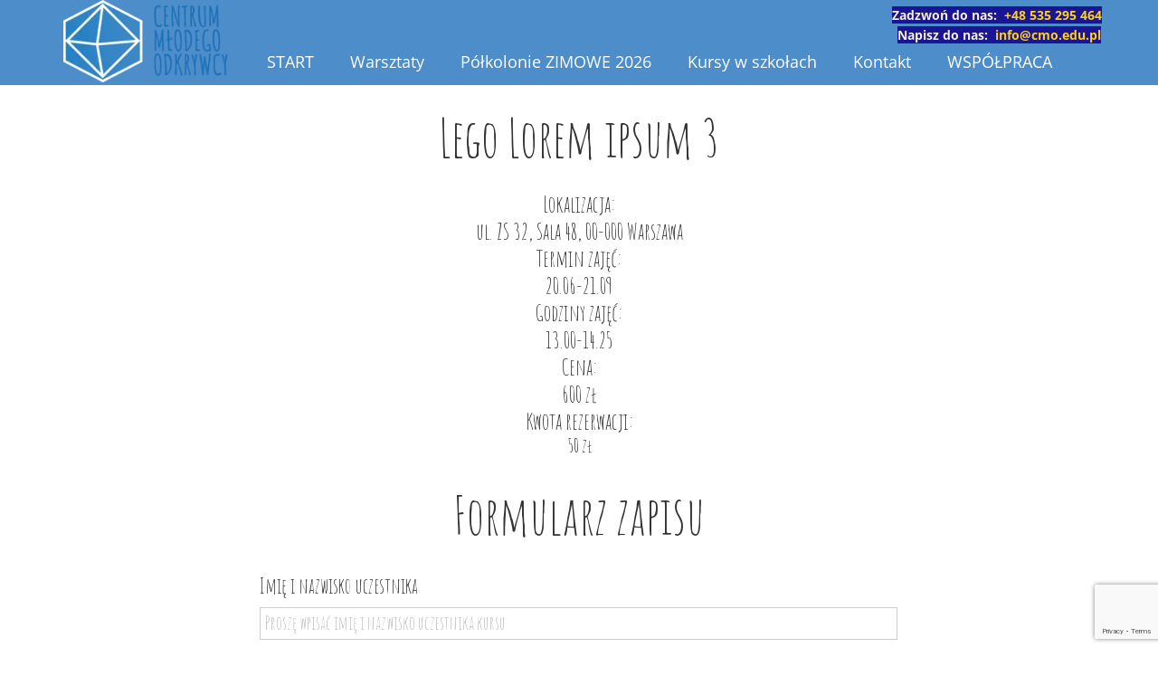

--- FILE ---
content_type: text/html; charset=utf-8
request_url: https://www.google.com/recaptcha/api2/anchor?ar=1&k=6Lf04-MrAAAAALoyMovM2ApqGTcUucyeGRpMuU6-&co=aHR0cHM6Ly9jbW8uZWR1LnBsOjQ0Mw..&hl=en&v=N67nZn4AqZkNcbeMu4prBgzg&size=invisible&anchor-ms=20000&execute-ms=30000&cb=cxlr71wiifro
body_size: 48406
content:
<!DOCTYPE HTML><html dir="ltr" lang="en"><head><meta http-equiv="Content-Type" content="text/html; charset=UTF-8">
<meta http-equiv="X-UA-Compatible" content="IE=edge">
<title>reCAPTCHA</title>
<style type="text/css">
/* cyrillic-ext */
@font-face {
  font-family: 'Roboto';
  font-style: normal;
  font-weight: 400;
  font-stretch: 100%;
  src: url(//fonts.gstatic.com/s/roboto/v48/KFO7CnqEu92Fr1ME7kSn66aGLdTylUAMa3GUBHMdazTgWw.woff2) format('woff2');
  unicode-range: U+0460-052F, U+1C80-1C8A, U+20B4, U+2DE0-2DFF, U+A640-A69F, U+FE2E-FE2F;
}
/* cyrillic */
@font-face {
  font-family: 'Roboto';
  font-style: normal;
  font-weight: 400;
  font-stretch: 100%;
  src: url(//fonts.gstatic.com/s/roboto/v48/KFO7CnqEu92Fr1ME7kSn66aGLdTylUAMa3iUBHMdazTgWw.woff2) format('woff2');
  unicode-range: U+0301, U+0400-045F, U+0490-0491, U+04B0-04B1, U+2116;
}
/* greek-ext */
@font-face {
  font-family: 'Roboto';
  font-style: normal;
  font-weight: 400;
  font-stretch: 100%;
  src: url(//fonts.gstatic.com/s/roboto/v48/KFO7CnqEu92Fr1ME7kSn66aGLdTylUAMa3CUBHMdazTgWw.woff2) format('woff2');
  unicode-range: U+1F00-1FFF;
}
/* greek */
@font-face {
  font-family: 'Roboto';
  font-style: normal;
  font-weight: 400;
  font-stretch: 100%;
  src: url(//fonts.gstatic.com/s/roboto/v48/KFO7CnqEu92Fr1ME7kSn66aGLdTylUAMa3-UBHMdazTgWw.woff2) format('woff2');
  unicode-range: U+0370-0377, U+037A-037F, U+0384-038A, U+038C, U+038E-03A1, U+03A3-03FF;
}
/* math */
@font-face {
  font-family: 'Roboto';
  font-style: normal;
  font-weight: 400;
  font-stretch: 100%;
  src: url(//fonts.gstatic.com/s/roboto/v48/KFO7CnqEu92Fr1ME7kSn66aGLdTylUAMawCUBHMdazTgWw.woff2) format('woff2');
  unicode-range: U+0302-0303, U+0305, U+0307-0308, U+0310, U+0312, U+0315, U+031A, U+0326-0327, U+032C, U+032F-0330, U+0332-0333, U+0338, U+033A, U+0346, U+034D, U+0391-03A1, U+03A3-03A9, U+03B1-03C9, U+03D1, U+03D5-03D6, U+03F0-03F1, U+03F4-03F5, U+2016-2017, U+2034-2038, U+203C, U+2040, U+2043, U+2047, U+2050, U+2057, U+205F, U+2070-2071, U+2074-208E, U+2090-209C, U+20D0-20DC, U+20E1, U+20E5-20EF, U+2100-2112, U+2114-2115, U+2117-2121, U+2123-214F, U+2190, U+2192, U+2194-21AE, U+21B0-21E5, U+21F1-21F2, U+21F4-2211, U+2213-2214, U+2216-22FF, U+2308-230B, U+2310, U+2319, U+231C-2321, U+2336-237A, U+237C, U+2395, U+239B-23B7, U+23D0, U+23DC-23E1, U+2474-2475, U+25AF, U+25B3, U+25B7, U+25BD, U+25C1, U+25CA, U+25CC, U+25FB, U+266D-266F, U+27C0-27FF, U+2900-2AFF, U+2B0E-2B11, U+2B30-2B4C, U+2BFE, U+3030, U+FF5B, U+FF5D, U+1D400-1D7FF, U+1EE00-1EEFF;
}
/* symbols */
@font-face {
  font-family: 'Roboto';
  font-style: normal;
  font-weight: 400;
  font-stretch: 100%;
  src: url(//fonts.gstatic.com/s/roboto/v48/KFO7CnqEu92Fr1ME7kSn66aGLdTylUAMaxKUBHMdazTgWw.woff2) format('woff2');
  unicode-range: U+0001-000C, U+000E-001F, U+007F-009F, U+20DD-20E0, U+20E2-20E4, U+2150-218F, U+2190, U+2192, U+2194-2199, U+21AF, U+21E6-21F0, U+21F3, U+2218-2219, U+2299, U+22C4-22C6, U+2300-243F, U+2440-244A, U+2460-24FF, U+25A0-27BF, U+2800-28FF, U+2921-2922, U+2981, U+29BF, U+29EB, U+2B00-2BFF, U+4DC0-4DFF, U+FFF9-FFFB, U+10140-1018E, U+10190-1019C, U+101A0, U+101D0-101FD, U+102E0-102FB, U+10E60-10E7E, U+1D2C0-1D2D3, U+1D2E0-1D37F, U+1F000-1F0FF, U+1F100-1F1AD, U+1F1E6-1F1FF, U+1F30D-1F30F, U+1F315, U+1F31C, U+1F31E, U+1F320-1F32C, U+1F336, U+1F378, U+1F37D, U+1F382, U+1F393-1F39F, U+1F3A7-1F3A8, U+1F3AC-1F3AF, U+1F3C2, U+1F3C4-1F3C6, U+1F3CA-1F3CE, U+1F3D4-1F3E0, U+1F3ED, U+1F3F1-1F3F3, U+1F3F5-1F3F7, U+1F408, U+1F415, U+1F41F, U+1F426, U+1F43F, U+1F441-1F442, U+1F444, U+1F446-1F449, U+1F44C-1F44E, U+1F453, U+1F46A, U+1F47D, U+1F4A3, U+1F4B0, U+1F4B3, U+1F4B9, U+1F4BB, U+1F4BF, U+1F4C8-1F4CB, U+1F4D6, U+1F4DA, U+1F4DF, U+1F4E3-1F4E6, U+1F4EA-1F4ED, U+1F4F7, U+1F4F9-1F4FB, U+1F4FD-1F4FE, U+1F503, U+1F507-1F50B, U+1F50D, U+1F512-1F513, U+1F53E-1F54A, U+1F54F-1F5FA, U+1F610, U+1F650-1F67F, U+1F687, U+1F68D, U+1F691, U+1F694, U+1F698, U+1F6AD, U+1F6B2, U+1F6B9-1F6BA, U+1F6BC, U+1F6C6-1F6CF, U+1F6D3-1F6D7, U+1F6E0-1F6EA, U+1F6F0-1F6F3, U+1F6F7-1F6FC, U+1F700-1F7FF, U+1F800-1F80B, U+1F810-1F847, U+1F850-1F859, U+1F860-1F887, U+1F890-1F8AD, U+1F8B0-1F8BB, U+1F8C0-1F8C1, U+1F900-1F90B, U+1F93B, U+1F946, U+1F984, U+1F996, U+1F9E9, U+1FA00-1FA6F, U+1FA70-1FA7C, U+1FA80-1FA89, U+1FA8F-1FAC6, U+1FACE-1FADC, U+1FADF-1FAE9, U+1FAF0-1FAF8, U+1FB00-1FBFF;
}
/* vietnamese */
@font-face {
  font-family: 'Roboto';
  font-style: normal;
  font-weight: 400;
  font-stretch: 100%;
  src: url(//fonts.gstatic.com/s/roboto/v48/KFO7CnqEu92Fr1ME7kSn66aGLdTylUAMa3OUBHMdazTgWw.woff2) format('woff2');
  unicode-range: U+0102-0103, U+0110-0111, U+0128-0129, U+0168-0169, U+01A0-01A1, U+01AF-01B0, U+0300-0301, U+0303-0304, U+0308-0309, U+0323, U+0329, U+1EA0-1EF9, U+20AB;
}
/* latin-ext */
@font-face {
  font-family: 'Roboto';
  font-style: normal;
  font-weight: 400;
  font-stretch: 100%;
  src: url(//fonts.gstatic.com/s/roboto/v48/KFO7CnqEu92Fr1ME7kSn66aGLdTylUAMa3KUBHMdazTgWw.woff2) format('woff2');
  unicode-range: U+0100-02BA, U+02BD-02C5, U+02C7-02CC, U+02CE-02D7, U+02DD-02FF, U+0304, U+0308, U+0329, U+1D00-1DBF, U+1E00-1E9F, U+1EF2-1EFF, U+2020, U+20A0-20AB, U+20AD-20C0, U+2113, U+2C60-2C7F, U+A720-A7FF;
}
/* latin */
@font-face {
  font-family: 'Roboto';
  font-style: normal;
  font-weight: 400;
  font-stretch: 100%;
  src: url(//fonts.gstatic.com/s/roboto/v48/KFO7CnqEu92Fr1ME7kSn66aGLdTylUAMa3yUBHMdazQ.woff2) format('woff2');
  unicode-range: U+0000-00FF, U+0131, U+0152-0153, U+02BB-02BC, U+02C6, U+02DA, U+02DC, U+0304, U+0308, U+0329, U+2000-206F, U+20AC, U+2122, U+2191, U+2193, U+2212, U+2215, U+FEFF, U+FFFD;
}
/* cyrillic-ext */
@font-face {
  font-family: 'Roboto';
  font-style: normal;
  font-weight: 500;
  font-stretch: 100%;
  src: url(//fonts.gstatic.com/s/roboto/v48/KFO7CnqEu92Fr1ME7kSn66aGLdTylUAMa3GUBHMdazTgWw.woff2) format('woff2');
  unicode-range: U+0460-052F, U+1C80-1C8A, U+20B4, U+2DE0-2DFF, U+A640-A69F, U+FE2E-FE2F;
}
/* cyrillic */
@font-face {
  font-family: 'Roboto';
  font-style: normal;
  font-weight: 500;
  font-stretch: 100%;
  src: url(//fonts.gstatic.com/s/roboto/v48/KFO7CnqEu92Fr1ME7kSn66aGLdTylUAMa3iUBHMdazTgWw.woff2) format('woff2');
  unicode-range: U+0301, U+0400-045F, U+0490-0491, U+04B0-04B1, U+2116;
}
/* greek-ext */
@font-face {
  font-family: 'Roboto';
  font-style: normal;
  font-weight: 500;
  font-stretch: 100%;
  src: url(//fonts.gstatic.com/s/roboto/v48/KFO7CnqEu92Fr1ME7kSn66aGLdTylUAMa3CUBHMdazTgWw.woff2) format('woff2');
  unicode-range: U+1F00-1FFF;
}
/* greek */
@font-face {
  font-family: 'Roboto';
  font-style: normal;
  font-weight: 500;
  font-stretch: 100%;
  src: url(//fonts.gstatic.com/s/roboto/v48/KFO7CnqEu92Fr1ME7kSn66aGLdTylUAMa3-UBHMdazTgWw.woff2) format('woff2');
  unicode-range: U+0370-0377, U+037A-037F, U+0384-038A, U+038C, U+038E-03A1, U+03A3-03FF;
}
/* math */
@font-face {
  font-family: 'Roboto';
  font-style: normal;
  font-weight: 500;
  font-stretch: 100%;
  src: url(//fonts.gstatic.com/s/roboto/v48/KFO7CnqEu92Fr1ME7kSn66aGLdTylUAMawCUBHMdazTgWw.woff2) format('woff2');
  unicode-range: U+0302-0303, U+0305, U+0307-0308, U+0310, U+0312, U+0315, U+031A, U+0326-0327, U+032C, U+032F-0330, U+0332-0333, U+0338, U+033A, U+0346, U+034D, U+0391-03A1, U+03A3-03A9, U+03B1-03C9, U+03D1, U+03D5-03D6, U+03F0-03F1, U+03F4-03F5, U+2016-2017, U+2034-2038, U+203C, U+2040, U+2043, U+2047, U+2050, U+2057, U+205F, U+2070-2071, U+2074-208E, U+2090-209C, U+20D0-20DC, U+20E1, U+20E5-20EF, U+2100-2112, U+2114-2115, U+2117-2121, U+2123-214F, U+2190, U+2192, U+2194-21AE, U+21B0-21E5, U+21F1-21F2, U+21F4-2211, U+2213-2214, U+2216-22FF, U+2308-230B, U+2310, U+2319, U+231C-2321, U+2336-237A, U+237C, U+2395, U+239B-23B7, U+23D0, U+23DC-23E1, U+2474-2475, U+25AF, U+25B3, U+25B7, U+25BD, U+25C1, U+25CA, U+25CC, U+25FB, U+266D-266F, U+27C0-27FF, U+2900-2AFF, U+2B0E-2B11, U+2B30-2B4C, U+2BFE, U+3030, U+FF5B, U+FF5D, U+1D400-1D7FF, U+1EE00-1EEFF;
}
/* symbols */
@font-face {
  font-family: 'Roboto';
  font-style: normal;
  font-weight: 500;
  font-stretch: 100%;
  src: url(//fonts.gstatic.com/s/roboto/v48/KFO7CnqEu92Fr1ME7kSn66aGLdTylUAMaxKUBHMdazTgWw.woff2) format('woff2');
  unicode-range: U+0001-000C, U+000E-001F, U+007F-009F, U+20DD-20E0, U+20E2-20E4, U+2150-218F, U+2190, U+2192, U+2194-2199, U+21AF, U+21E6-21F0, U+21F3, U+2218-2219, U+2299, U+22C4-22C6, U+2300-243F, U+2440-244A, U+2460-24FF, U+25A0-27BF, U+2800-28FF, U+2921-2922, U+2981, U+29BF, U+29EB, U+2B00-2BFF, U+4DC0-4DFF, U+FFF9-FFFB, U+10140-1018E, U+10190-1019C, U+101A0, U+101D0-101FD, U+102E0-102FB, U+10E60-10E7E, U+1D2C0-1D2D3, U+1D2E0-1D37F, U+1F000-1F0FF, U+1F100-1F1AD, U+1F1E6-1F1FF, U+1F30D-1F30F, U+1F315, U+1F31C, U+1F31E, U+1F320-1F32C, U+1F336, U+1F378, U+1F37D, U+1F382, U+1F393-1F39F, U+1F3A7-1F3A8, U+1F3AC-1F3AF, U+1F3C2, U+1F3C4-1F3C6, U+1F3CA-1F3CE, U+1F3D4-1F3E0, U+1F3ED, U+1F3F1-1F3F3, U+1F3F5-1F3F7, U+1F408, U+1F415, U+1F41F, U+1F426, U+1F43F, U+1F441-1F442, U+1F444, U+1F446-1F449, U+1F44C-1F44E, U+1F453, U+1F46A, U+1F47D, U+1F4A3, U+1F4B0, U+1F4B3, U+1F4B9, U+1F4BB, U+1F4BF, U+1F4C8-1F4CB, U+1F4D6, U+1F4DA, U+1F4DF, U+1F4E3-1F4E6, U+1F4EA-1F4ED, U+1F4F7, U+1F4F9-1F4FB, U+1F4FD-1F4FE, U+1F503, U+1F507-1F50B, U+1F50D, U+1F512-1F513, U+1F53E-1F54A, U+1F54F-1F5FA, U+1F610, U+1F650-1F67F, U+1F687, U+1F68D, U+1F691, U+1F694, U+1F698, U+1F6AD, U+1F6B2, U+1F6B9-1F6BA, U+1F6BC, U+1F6C6-1F6CF, U+1F6D3-1F6D7, U+1F6E0-1F6EA, U+1F6F0-1F6F3, U+1F6F7-1F6FC, U+1F700-1F7FF, U+1F800-1F80B, U+1F810-1F847, U+1F850-1F859, U+1F860-1F887, U+1F890-1F8AD, U+1F8B0-1F8BB, U+1F8C0-1F8C1, U+1F900-1F90B, U+1F93B, U+1F946, U+1F984, U+1F996, U+1F9E9, U+1FA00-1FA6F, U+1FA70-1FA7C, U+1FA80-1FA89, U+1FA8F-1FAC6, U+1FACE-1FADC, U+1FADF-1FAE9, U+1FAF0-1FAF8, U+1FB00-1FBFF;
}
/* vietnamese */
@font-face {
  font-family: 'Roboto';
  font-style: normal;
  font-weight: 500;
  font-stretch: 100%;
  src: url(//fonts.gstatic.com/s/roboto/v48/KFO7CnqEu92Fr1ME7kSn66aGLdTylUAMa3OUBHMdazTgWw.woff2) format('woff2');
  unicode-range: U+0102-0103, U+0110-0111, U+0128-0129, U+0168-0169, U+01A0-01A1, U+01AF-01B0, U+0300-0301, U+0303-0304, U+0308-0309, U+0323, U+0329, U+1EA0-1EF9, U+20AB;
}
/* latin-ext */
@font-face {
  font-family: 'Roboto';
  font-style: normal;
  font-weight: 500;
  font-stretch: 100%;
  src: url(//fonts.gstatic.com/s/roboto/v48/KFO7CnqEu92Fr1ME7kSn66aGLdTylUAMa3KUBHMdazTgWw.woff2) format('woff2');
  unicode-range: U+0100-02BA, U+02BD-02C5, U+02C7-02CC, U+02CE-02D7, U+02DD-02FF, U+0304, U+0308, U+0329, U+1D00-1DBF, U+1E00-1E9F, U+1EF2-1EFF, U+2020, U+20A0-20AB, U+20AD-20C0, U+2113, U+2C60-2C7F, U+A720-A7FF;
}
/* latin */
@font-face {
  font-family: 'Roboto';
  font-style: normal;
  font-weight: 500;
  font-stretch: 100%;
  src: url(//fonts.gstatic.com/s/roboto/v48/KFO7CnqEu92Fr1ME7kSn66aGLdTylUAMa3yUBHMdazQ.woff2) format('woff2');
  unicode-range: U+0000-00FF, U+0131, U+0152-0153, U+02BB-02BC, U+02C6, U+02DA, U+02DC, U+0304, U+0308, U+0329, U+2000-206F, U+20AC, U+2122, U+2191, U+2193, U+2212, U+2215, U+FEFF, U+FFFD;
}
/* cyrillic-ext */
@font-face {
  font-family: 'Roboto';
  font-style: normal;
  font-weight: 900;
  font-stretch: 100%;
  src: url(//fonts.gstatic.com/s/roboto/v48/KFO7CnqEu92Fr1ME7kSn66aGLdTylUAMa3GUBHMdazTgWw.woff2) format('woff2');
  unicode-range: U+0460-052F, U+1C80-1C8A, U+20B4, U+2DE0-2DFF, U+A640-A69F, U+FE2E-FE2F;
}
/* cyrillic */
@font-face {
  font-family: 'Roboto';
  font-style: normal;
  font-weight: 900;
  font-stretch: 100%;
  src: url(//fonts.gstatic.com/s/roboto/v48/KFO7CnqEu92Fr1ME7kSn66aGLdTylUAMa3iUBHMdazTgWw.woff2) format('woff2');
  unicode-range: U+0301, U+0400-045F, U+0490-0491, U+04B0-04B1, U+2116;
}
/* greek-ext */
@font-face {
  font-family: 'Roboto';
  font-style: normal;
  font-weight: 900;
  font-stretch: 100%;
  src: url(//fonts.gstatic.com/s/roboto/v48/KFO7CnqEu92Fr1ME7kSn66aGLdTylUAMa3CUBHMdazTgWw.woff2) format('woff2');
  unicode-range: U+1F00-1FFF;
}
/* greek */
@font-face {
  font-family: 'Roboto';
  font-style: normal;
  font-weight: 900;
  font-stretch: 100%;
  src: url(//fonts.gstatic.com/s/roboto/v48/KFO7CnqEu92Fr1ME7kSn66aGLdTylUAMa3-UBHMdazTgWw.woff2) format('woff2');
  unicode-range: U+0370-0377, U+037A-037F, U+0384-038A, U+038C, U+038E-03A1, U+03A3-03FF;
}
/* math */
@font-face {
  font-family: 'Roboto';
  font-style: normal;
  font-weight: 900;
  font-stretch: 100%;
  src: url(//fonts.gstatic.com/s/roboto/v48/KFO7CnqEu92Fr1ME7kSn66aGLdTylUAMawCUBHMdazTgWw.woff2) format('woff2');
  unicode-range: U+0302-0303, U+0305, U+0307-0308, U+0310, U+0312, U+0315, U+031A, U+0326-0327, U+032C, U+032F-0330, U+0332-0333, U+0338, U+033A, U+0346, U+034D, U+0391-03A1, U+03A3-03A9, U+03B1-03C9, U+03D1, U+03D5-03D6, U+03F0-03F1, U+03F4-03F5, U+2016-2017, U+2034-2038, U+203C, U+2040, U+2043, U+2047, U+2050, U+2057, U+205F, U+2070-2071, U+2074-208E, U+2090-209C, U+20D0-20DC, U+20E1, U+20E5-20EF, U+2100-2112, U+2114-2115, U+2117-2121, U+2123-214F, U+2190, U+2192, U+2194-21AE, U+21B0-21E5, U+21F1-21F2, U+21F4-2211, U+2213-2214, U+2216-22FF, U+2308-230B, U+2310, U+2319, U+231C-2321, U+2336-237A, U+237C, U+2395, U+239B-23B7, U+23D0, U+23DC-23E1, U+2474-2475, U+25AF, U+25B3, U+25B7, U+25BD, U+25C1, U+25CA, U+25CC, U+25FB, U+266D-266F, U+27C0-27FF, U+2900-2AFF, U+2B0E-2B11, U+2B30-2B4C, U+2BFE, U+3030, U+FF5B, U+FF5D, U+1D400-1D7FF, U+1EE00-1EEFF;
}
/* symbols */
@font-face {
  font-family: 'Roboto';
  font-style: normal;
  font-weight: 900;
  font-stretch: 100%;
  src: url(//fonts.gstatic.com/s/roboto/v48/KFO7CnqEu92Fr1ME7kSn66aGLdTylUAMaxKUBHMdazTgWw.woff2) format('woff2');
  unicode-range: U+0001-000C, U+000E-001F, U+007F-009F, U+20DD-20E0, U+20E2-20E4, U+2150-218F, U+2190, U+2192, U+2194-2199, U+21AF, U+21E6-21F0, U+21F3, U+2218-2219, U+2299, U+22C4-22C6, U+2300-243F, U+2440-244A, U+2460-24FF, U+25A0-27BF, U+2800-28FF, U+2921-2922, U+2981, U+29BF, U+29EB, U+2B00-2BFF, U+4DC0-4DFF, U+FFF9-FFFB, U+10140-1018E, U+10190-1019C, U+101A0, U+101D0-101FD, U+102E0-102FB, U+10E60-10E7E, U+1D2C0-1D2D3, U+1D2E0-1D37F, U+1F000-1F0FF, U+1F100-1F1AD, U+1F1E6-1F1FF, U+1F30D-1F30F, U+1F315, U+1F31C, U+1F31E, U+1F320-1F32C, U+1F336, U+1F378, U+1F37D, U+1F382, U+1F393-1F39F, U+1F3A7-1F3A8, U+1F3AC-1F3AF, U+1F3C2, U+1F3C4-1F3C6, U+1F3CA-1F3CE, U+1F3D4-1F3E0, U+1F3ED, U+1F3F1-1F3F3, U+1F3F5-1F3F7, U+1F408, U+1F415, U+1F41F, U+1F426, U+1F43F, U+1F441-1F442, U+1F444, U+1F446-1F449, U+1F44C-1F44E, U+1F453, U+1F46A, U+1F47D, U+1F4A3, U+1F4B0, U+1F4B3, U+1F4B9, U+1F4BB, U+1F4BF, U+1F4C8-1F4CB, U+1F4D6, U+1F4DA, U+1F4DF, U+1F4E3-1F4E6, U+1F4EA-1F4ED, U+1F4F7, U+1F4F9-1F4FB, U+1F4FD-1F4FE, U+1F503, U+1F507-1F50B, U+1F50D, U+1F512-1F513, U+1F53E-1F54A, U+1F54F-1F5FA, U+1F610, U+1F650-1F67F, U+1F687, U+1F68D, U+1F691, U+1F694, U+1F698, U+1F6AD, U+1F6B2, U+1F6B9-1F6BA, U+1F6BC, U+1F6C6-1F6CF, U+1F6D3-1F6D7, U+1F6E0-1F6EA, U+1F6F0-1F6F3, U+1F6F7-1F6FC, U+1F700-1F7FF, U+1F800-1F80B, U+1F810-1F847, U+1F850-1F859, U+1F860-1F887, U+1F890-1F8AD, U+1F8B0-1F8BB, U+1F8C0-1F8C1, U+1F900-1F90B, U+1F93B, U+1F946, U+1F984, U+1F996, U+1F9E9, U+1FA00-1FA6F, U+1FA70-1FA7C, U+1FA80-1FA89, U+1FA8F-1FAC6, U+1FACE-1FADC, U+1FADF-1FAE9, U+1FAF0-1FAF8, U+1FB00-1FBFF;
}
/* vietnamese */
@font-face {
  font-family: 'Roboto';
  font-style: normal;
  font-weight: 900;
  font-stretch: 100%;
  src: url(//fonts.gstatic.com/s/roboto/v48/KFO7CnqEu92Fr1ME7kSn66aGLdTylUAMa3OUBHMdazTgWw.woff2) format('woff2');
  unicode-range: U+0102-0103, U+0110-0111, U+0128-0129, U+0168-0169, U+01A0-01A1, U+01AF-01B0, U+0300-0301, U+0303-0304, U+0308-0309, U+0323, U+0329, U+1EA0-1EF9, U+20AB;
}
/* latin-ext */
@font-face {
  font-family: 'Roboto';
  font-style: normal;
  font-weight: 900;
  font-stretch: 100%;
  src: url(//fonts.gstatic.com/s/roboto/v48/KFO7CnqEu92Fr1ME7kSn66aGLdTylUAMa3KUBHMdazTgWw.woff2) format('woff2');
  unicode-range: U+0100-02BA, U+02BD-02C5, U+02C7-02CC, U+02CE-02D7, U+02DD-02FF, U+0304, U+0308, U+0329, U+1D00-1DBF, U+1E00-1E9F, U+1EF2-1EFF, U+2020, U+20A0-20AB, U+20AD-20C0, U+2113, U+2C60-2C7F, U+A720-A7FF;
}
/* latin */
@font-face {
  font-family: 'Roboto';
  font-style: normal;
  font-weight: 900;
  font-stretch: 100%;
  src: url(//fonts.gstatic.com/s/roboto/v48/KFO7CnqEu92Fr1ME7kSn66aGLdTylUAMa3yUBHMdazQ.woff2) format('woff2');
  unicode-range: U+0000-00FF, U+0131, U+0152-0153, U+02BB-02BC, U+02C6, U+02DA, U+02DC, U+0304, U+0308, U+0329, U+2000-206F, U+20AC, U+2122, U+2191, U+2193, U+2212, U+2215, U+FEFF, U+FFFD;
}

</style>
<link rel="stylesheet" type="text/css" href="https://www.gstatic.com/recaptcha/releases/N67nZn4AqZkNcbeMu4prBgzg/styles__ltr.css">
<script nonce="XujtA21p6JJMcbWwmgq-zw" type="text/javascript">window['__recaptcha_api'] = 'https://www.google.com/recaptcha/api2/';</script>
<script type="text/javascript" src="https://www.gstatic.com/recaptcha/releases/N67nZn4AqZkNcbeMu4prBgzg/recaptcha__en.js" nonce="XujtA21p6JJMcbWwmgq-zw">
      
    </script></head>
<body><div id="rc-anchor-alert" class="rc-anchor-alert"></div>
<input type="hidden" id="recaptcha-token" value="[base64]">
<script type="text/javascript" nonce="XujtA21p6JJMcbWwmgq-zw">
      recaptcha.anchor.Main.init("[\x22ainput\x22,[\x22bgdata\x22,\x22\x22,\[base64]/[base64]/[base64]/[base64]/[base64]/UltsKytdPUU6KEU8MjA0OD9SW2wrK109RT4+NnwxOTI6KChFJjY0NTEyKT09NTUyOTYmJk0rMTxjLmxlbmd0aCYmKGMuY2hhckNvZGVBdChNKzEpJjY0NTEyKT09NTYzMjA/[base64]/[base64]/[base64]/[base64]/[base64]/[base64]/[base64]\x22,\[base64]\\u003d\\u003d\x22,\x22w6IsCG0dOSx0wozClDQRdm7CsXUuAMKVWAg8OUhwVQ91A8OTw4bCqcK8w6tsw7EJbcKmNcOlwrVBwrHDisOOLgwLEjnDjcOIw5JKZcO5wqXCmEZow5TDpxHChMKDFsKFw4BeHkMKKDtNwqhoZALDrcK3OcOmU8KCdsKkwonDv8OYeGdTChHCncOMUX/CpkXDnwApw5JbCMOiwotHw4rCkkRxw7HDmcKAwrZUGcKuwpnCk2HDrMK9w7ZpBjQFwobCscO6wrPCjTg3WUU+KWPCosKmwrHCqMOYwo1Kw7Ijw77ChMOJw7Nsd0/Ckl/[base64]/DmMKFwr7DhkkoV2wvwowCwrkmw6zCl0bDrcKswrHDgRQyAQMfwrYEFgcwRCzCkMOuJsKqN0BHADbDtsK7JlfDjsK7aU7Dg8O0OcO5wrUxwqAKYy/CvMKCwprCrsOQw6nDkcOgw7LClMO+wpHChMOGa8OycwDDrHzCisOAf8OiwqwNahNRGQjDgBEyTHPCkz0fw4EmbXJvMsKNwq7DmsOgwr7CgWjDtnLCjVFgTMO2eMKuwolePH/CimNPw5h6wrHCvCdgwobCoDDDn3MBWTzDignDjzZzw7IxbcKWGcKSLXbDosOXwpHCkMK4wrnDgcOhLcKrasOiwoN+wp3Dv8KywpITwpzDvMKJBkHCgQk/woTDkRDCv2XCisK0wrMDwqrComTCpD9YJcORw43ChsOeFBDCjsOXwoEQw4jChjfCh8OEfMOOwrrDgsKswpAVAsOEGMOGw6fDqjLCgsOiwq/CrF7DgTg3VcO4ScKxScKhw5gEwoXDoicWFsO2w4nCmlc+G8OEwprDu8OQBsK3w53DlsO7w6dpakZ8wooHBMKNw5rDsiIawqvDnkHCiQLDtsK+w5MPZ8KNwo9SJjN/[base64]/DiWnDlA9nw7PCqcOTwoMZNmZqw690w60zw5HCk1p/[base64]/CiCh5enHDnj3CjMKNwqoRw5QMNDJ6c8KCwoNAw7V0w4h/dhkAb8OrwrV8w6jDlMOKJMOtR18oTsO1YRVnaG3DlMOpNsKWBsOLBcOZw4DCjcOowrcrwqUzwqHCuGpDYEhvwpnDksK6wq9Ow7lxUXoxwozCr0fDq8Kzc27DncOuwqrClnPCrXLDl8OoDcOjQsO4W8Kcwr5QwrhfFFbChMOwdsOvEXd/[base64]/CgnQzw6/DiFbCk8KkM8Kbw5Uew6sCdC8tewdBw6XDiCtHw4TCgiLCmnZWZw7DgMO3b1PDicOhAsOtw4MGwpfCuDR4wrxAwqxTw7/DtsKEbWnCmsO8w5TDkiXCg8O1w6/[base64]/DjS5ZUUTDr2fDuMOERBbDmwhtw5TDh8OMw7vCo0Zmw6ZEOE/[base64]/CksKIQHJqwr1Ww5Bjw67DpCXDr3PDnsKEdCLCs3jCq8OaAMKmw5AqR8KyHz/DtMKfw7vDjBjCqUjCrVtIwoTCqEvDs8OsesOVT2RQEXHCvMKswqRhw7I7w7pgw6nDksKpWcKHdsKKwol9bg9YdsOOQW0vwrIFGGwEwocPw7J1SgI8KgVSwrPDjifDnG/[base64]/SBpoEcOxwp5sUBfDpMK4WMOsLcOXa0vDssOQw6HCj8OQBHjDqA9Ow4Y2wrDDnMKHw7ANw7hJw4jClcOcwr4uw4YNw6Etw5fCr8KewrjDqArCtsOZLwvDoX3DoDvDpSLCm8OlF8O9P8O1w4rCssK+VxTCoMO+w4YQRlrCocOiT8KiMMOERcO2YU/CkDvDmATDvR8BJG0+e3shwq0Lw5zCnFbCncKjSWsjOyPDucKRw4Itw4VyCx7CqsOdw4TDhcOSw7fChHfDksKXw4B6worCucK1wrtjCCTDisKqUcKZOsO8YsK7CsKvTMKwaiN5TQLCkm3CmsOyUELCi8Kgw7rCtMO0w6PDvT/CoD0Ww43CgEA1fBHDuloUwrPCoCbDuwAcWCbDigI/JcKUw7k1BGLCpMOiDsO/wp7Cg8KIwpXCqMOiwqQMw5powpvCvXgwEVZzJMKdwpZmw61twpE2wpbCicOQN8KEBcOqDVQzdy8YwqprdsKPBMOCD8OCw5cEw7UWw5/CightTsO2w5fDrMOHwqJYwqzDo23DlsOERcK8AQMpeWfCqMOAw7DDn8KpwqHCpBvDs04Tw4o9VcKHw67DvQLCqcKWWMK2ViTDi8ODfUFhwpPDvMK1R3DCmQwcwozDn1F/NntjKV9mwr14ZAxHw5HCsFFJTU/DqnjCgcO0wqxNw57DrsOhRMOBwp80wr3DsTBuwo3DoELClwlZw4Rmw5pEfsKodMOndsKTwo04w6PCp1klwoLDpwFFwrwCw7t4DsKKw6kqOMKwD8Ouwq5CMsK9MmrCtB3CrcKKw4g9P8OzwpvDnl/Du8KRVsO9OcKAwr0EDSYOwqdHwpjClsOOw5Nyw6tENkYkBw3Cr8KJQsKyw6LCkMKPw5MKwr4jVcOIO2nCrcOmw4fCocOfw7M5OMOCcQ/[base64]/CpcKeKmhLBsKNPsKqE0bDognDjMKfwosFwpM5wqXCj1YUbXvCtMKawpXDtsKnw5XCliUxOEUBw4gaw53CjVttI0LCs3XDk8O9w4HDqBzCtcOEJWbCmsKPVTXDssKkw5A9cMKMw5LCmHLCosO0MsOQJ8Okwp/DvxTCisOTEMOCw4LDuiJ5w7V4VcO3wr7DmWEBwpI/wqjCnRnDmCMQwpzCh2nDnTAkO8KGATjCgVt3ZsKHPFI8BsKRDsOESBXCqjzDr8OfW2hbw7NEwpMyNcKYwrTChsKtVFvCpcO1w7Yqw5p2wqVSBknCicK9woFEwqLDoT/DuhjCo8OdZMKgFSJ9WRdSw7fDmAkww4fDkMKvwqHDqH5lF03DucObK8KIwrRqRnwbY8K9MsORLj9gTy3Dp8KkSXgkw5FjwrkERsKUw6jDtcK8DMOMwoBRTsOmwqTDvm/DmhA8C1ISdMO6w70zwoF/RXRNw7bDvW3DjcO+aMOjBDbCvsKzwowYw40yJcO9ASzClkTCrsOAw5JhH8KfJkkKwpvDs8Oyw71iwq3Dr8K6ccKwCR1Iw5dmelEAwqBNwpXDjQPCjj7DgMK+wr/DpcOHRhDDjcOBST5FwrvCrCBcw7gdQx5OwpDDkcOIw7bDiMK+fcKCw63DmcO4R8OGSMOvAMOaw64sUsOVBMKQC8KsIFDCr3rCoUXCu8KSE0LCpsKzWW/DtcOcFMK1V8KcO8O7wp/DoT7DisO0w402FsKlMMOxHFwBfMOmwoLCrsKyw7JEwovDsyHDhcOiLnbCgsKKInw/wpDDj8Kww7kRworCsm3ChMOYw4wbwqvCr8KRbMKRw5FmJXMTEy7DhsKVP8ORwpLCmHDCnsKow6XDosOkwpPDqQx5OzLCr1XCj3MYFVYYwocFbcK2L3lUw4PCpjXDtnPCpcK3CsKSwoI4U8O9wpHCuSLDhyAYw6rCicOhfzcpw4/CqQFOI8KrBFjDksO6G8Ogwp0GwpUow5kDwoTDhgrCmcKdw4AAw4vCg8Kcw5ZIXRXDhCTCrcOrw7Rnw5DClUfCtcOVwojCuwh/V8KVw5diw4gywq1PawDDk01ZS2PCqsOXwq3CiWdmwpoRwokbwqrCpcOiVcKZJyDDh8O0w6rCj8OuJMKfbzLDiyt1S8KpNFZEw6jDvmnDjsORwr5/MDcmw5Unw4fDicOWwoDDtsOyw741LMKDw5ZuwrfCt8OAScKow7IHYFjDnDDCnMO3w7/DkQEswqNMYcOLwqfDusKuW8OMwpNww4/CqkYUIjUpLnU0MHvCtMOKwq5xZG/Ds8OlNQbCvERKwqrDmsKiw5zDkcK+aCZmYCVpK0tSaAvDgsO+LVciwqXDjFbDkcOGOyNMw5Qkw4hFwofDscOTw7tRUQN1McO/fjcYw7QFYMKfDETDq8Opw7wXwqDDm8OHNsKxwpHCmBHCtGVjw5HDscO1w6vCsw/[base64]/w7NKw4Ytw6Ixw4DCrsKeSsKhwpbCvRRhw7gfwr3CpQgnwrtFw4bCs8OYOzTCnh8eB8OHw5M6w5M9wr7CpQbDgcO0w6N7PB1bw4cbwphzwqg/[base64]/DtEbCvcOrPy9mTB42wokYfsKDwrnDkkFpwqPCvG0tUAXDssOHw6LCmcO3wqMwwqHDhydMwp/ClMOCC8O8wrESwp3DpQnDjMOgAwh2M8Kgwp0KaG0Mw4AfZnoeEcK/JsOqw5zDhsOOBAoeJjctPMKhw4JbwqhZOi7Cijgkw5rDlW0Ew71Gw4HCnh84PSLDm8OGw4pqbMOUwqbDvmfDjMOcwrvDvcO1GMOGw7DCsm4ZwpBiRsKTw4rDi8KQHFIkw6fDpn/ClcOdQBTDnsOLw63DiMOmwovCmBzDrcK2w6/[base64]/UMKbB3BrwrpiwqNOOMKWTMOlw6XDpsKqw5rDi3wMXsKaGV/ChkpLFE8pwqJhXUQKVsKOGT1EC3ZRcH92FQotNcOkAC1xwrXDvVjDhMKZw7NKw5LDpB/[base64]/DtsOeP8K8w4oBXUPDmMOgwrvDhCPCq1gPc2lcRHFqwr/[base64]/Dq8KJTiPDl8KVfsOPwrjChh0Bwp/DvV5Zw45xMsOXPhPCqBXDq0jCnMKQKMKPwrsucMKYacOHX8KFL8OZHnLChBdnU8KJXsKueR8IwqvDucKqwrANGcOEa0TDocOaw4XCiAYDacOIwrVawqIJw4DCjlk1PsKwwrNuEsO4woUhTxBIw7TChsKmBcKKw5DCjsKwesOTKj7DqcKFwpxiwp/CocK9wp7CrsKqXMOKDQsMw7kcYsKSQsKJdUMkwoMvLSnDsUwyHwU+w4fCocOrwqFjwpbDjMOiHjjDuybChMKmC8Ovw5jCpkfCh8O5PMOOGcOabS95w6wDfMKIEsO/C8KuwrDDiHHDoMObw6IvLcKqERLDsgZ/w58JRcOPLzcadcOVwqgDTV7CpDTCi3zCqwnCgGtEw7UZw4LDmwbCuyUKwqd9w5vCrg3DmsOKTnnCrGDCkcOFwpTDkcKJVUfDvsK8wrMFwr/CuMKvw5fCsmdvLzUqw61gw5ksNSHCgjInw4rCgcKsMxYjXsKSwq7CgFMMwpZEWcOlwqgaY2TCkmjCm8OVUsOMCmwyScOUwrkBw5zDhh16JiMrIiE8wqzDu25lw75swp0YJWLDt8KIwo3DszdHVMKsTMO8wqMqbyJZwo5ORsOce8KiOm4QMGrDtsO2wqHCv8KlUcOCw6/CggQrwpLDmcK0Y8OHwqJFwpbCmBA1wp7CsMOdfcO7HMKxwrTCm8KpIMOGwrtrw53Dr8K6TzcXwrXCnmprw4NYE3FNwq3Dlh3Cn1vDv8O7ZQfCvsOyT0F1Xws0wrMich8udsOWcHEIOnw0JxBPJ8O5PcO3A8KsHsK1wrAZM8OkAcOBWG/DjsOZByLCvxvDtMOKa8OHVGsQb8O5cRLCpMO+e8K/w7YvYMO/TGfCszgdH8KQwrzDklLDnMKsJAUoJyvCoB1Qw68fUcOlw6TDmGp9w5o3w6TDjCrCigvCrB/[base64]/wophwo/DvcOXw6zCnhfChWnCjMKORyXCl2XDiUpjwpzCvcOzw4APwr7Cj8KFScK+wqDCt8KFwo1uecKpw4XCmirDiFXCrD/DiCvCo8OcT8KYw5nCn8OrwqLCncO9w73DhjTDusOGHsKOLEbCksO0NsKJw4kZXV5aFsO2A8KbbRApckTDnsK6wrHCpsOSwqENw4ZGGCzDmF/DvnHDrMO/wqzChEsxw59IVzcXwqXDrxfDkhB/[base64]/DvsO5wq7CskrDvRVyDwAgw43DlxzCriFcCsKOwo8/RA3CrgZWQMK3w4rCj2l3wpDDrsOcNBXDjlzDg8KmEMO7aW7DnMKZODEOY04DaEtEwoHCtyrCoDdYw6jCgifCg0peWcKdwp7DtmzDsFhQw5rDrcOeAA/[base64]/[base64]/[base64]/w5/[base64]/DoTnCllsuw5Uww7TDqMKuwpcIfcKYw7BRw4hwLxYsw6hsZlIHw6nDjx/DrcOVScOKHMO6IW4zWAgxwo7CkcOIwqFsRMOKwpU/w581w7zCo8OASRhJKg7ClcODwoLCrXzDh8O4dsKfMMOXUTDCpsKaccO5JcOYdCbDukkua3HDs8KZNcK5wrDDvsOnGMKVw4xVwrJBworCiR4iUhHDhUfCjBBzAcOkdcKFcsOAEcK1c8KFwps5wpvDtxLCtcKNW8KPwrDDqWvCssOhw5FRIkgJw586wo7CgBvCpR/DgRs8RcOUL8Ovw4xQIsKcw7B5bnnDt3ROwpXDoTXDuElRZjHDtsOyPsO+FcO9w7YGwoAhO8OpCT4CwqDDn8OWw7XCjsOeMDUsRMONRsKqw4rDqcKWO8KBNcKuwpJmOcKzd8O9XMKKNsOGZcK/[base64]/CnMOJwoPCkMOlwr/[base64]/WT81w5wvw5kGTcOPw4hyRsOWwq7Ct0lQY8KGwo/CtMO3dMOvcMOadXHDucK/wqIJw4VEwrslQsOxw6Jvw7TCoMK6MsKLMFjCksKBwovCgcK5Y8OcG8O6w5oKw5gxSF8twoHDm8KCw4PCoRnCm8O6w7xrwprDqETCggtoBMOKwq7DpixqMXDCslJqOsOqFsKMP8K2LwrDpD9YwoLCs8OcMxXCp2oGb8O2I8KXwro/[base64]/w4TCkCInGmMWw77CpsOqBS1cw67DgEwJw6oHw6XCl3DCji/[base64]/DmiF9woIKw7oXwoN8fUB4a2oZL8OKfC3CslHDjcOcfVpcwrbDi8Odw6MewpDDvHAZQycBw73CncK4NMOgdMKgw7VgCW3ChBHClEdVwqp4HsK+w5XDlsKxJMK4bFbDosO8fsKaC8KxGW/[base64]/[base64]/DlsOww7zDqsKVFMKdB1BSw4fDsiM5O8K6wqwgwpN1w4NTNDMvaMK2w7kKESBiw4huw6TDmTQRd8OuXTERIm7Crw3DuSF3wod+w67DmMOwIMKgdHRHMMOMY8OlwrQpwqxhADfDmTxHE8K0YkDCmRrDicOowqw1YsK/bcOnwoRMwqNtw7PCvThZw4s+wqxOVMK1LWN3w5fCp8KSMDbDlMO8w5Eqwo9TwoMXIHbDv0nDiUrDoQQmHCV6f8KzM8Kww4sCNijDgcK/[base64]/DosOiw78Ww53CjEbDqixqwrvDrFtnwrDCjsO7B8KVwrLDncOBKigcw4zCtVI6a8OGwrUMH8OPw58QBkEqKsKWSMOpZXvDowJ3wodhw47DuMKNwo8gS8O/[base64]/wo/CvMOKwoLDglo+EcKWwpgiDCUHF8OMwpzDlsKAwq0dFSBewpYTw6HCrlzCs1siIsO1wrLCtFXCssORRcKpeMOzwocRwoBfGmIbw5rCjCbCqsOSL8KIw7Niw78EJMOuwqIjwp/CizdCKBMMXkhnw4xgdMK3w4dzw5XDs8OIw7YLw7DComfDjMKiwoPDiibDtAs9w7kEP2HDiWxEw7LCuEXCmUzCr8OFwrHDisKKJMOLw79TwpAyKn11YS5hwpBWwr7CiVXDv8K8wpDChMK/[base64]/BMOhwp/DmsO2FMKNw7jDuCRKG8O0T8KFVFbCow9Wwqldw5bCkWpLTDVBwpPCk206wrt7G8OKAsOeAB4jGhJHwqTCjVB4wrnCu2bCuUXDusKwF1nCp1RUM8Ovw6g0w75GAMK7P1gDDMObcsKIw75/w5orNiZgWcOYwrzCp8OBI8KbOArDoMKfccKSw5fDhsOdw4Eaw7LDoMOrwrhuJzR7wp3DpMO+X1zDl8OiX8ODwrAreMOFfFQGZSbDlsKzD8K0wrvCuMO2Sm3CgwnDpG7DrRIpRsOEVsOKw4/[base64]/wpLCrGp2acKgDl8fAMKWw6t1wpEiEEfDlRcAw5V1w5HDisKDw7YXBcOJwqDCk8KsIWHCpcO/w70Tw4UMw7M9O8K2w5Frw4B8AhjCvwjDr8KUw70rw4M5w4LCicKrDsKtai7DvsO0GcOzLETClcO8Dg7Dmw5eZAbDow/Dv04lT8OADsKjwqPDtMKYP8K0wqpowrEOU2dMwoonw4XCq8OWYMKJw7xgwqkLEMK2wpfCocOowp0iEsK0w6RUwo/ClwbCrMKzw63Cm8K9w5puDMKCHcK9wqDDsD3CqMKJwqsiHFsWS2TCnMKPbl4LAMKGe2nCtcOJwpDDlh4Hw7HDp0DCsnPCtgVWAMKXw7TCg0pTwpXDkwlBwpzCjFDClcKOOWdnw5nCr8KEw7vCg2vDqsOORcOLPQwhKBVmUcOOwqPDhm92Yz/CqcOIw5zCsMO9bcOcw5gDZWTDqsONaTwbwrPDr8Ohw65dw4Mtw5PCrsO4V3k9ecOYGMOyw6PCicOXXcKyw7khI8KwwrnDkyRqdcK4QcOSKcOpAMKgKRvDj8OSVVhuCi1JwrIUAR9EP8KTwo1bYxdAw5kzw5TCpQfDsG5Ywpw6ax/CgcKIwoVoOsO0wpJzwpDDr1zCvTwiEljClcOrOMO8BkrDk1zDsWAFw7DCgnlnJsKdw51MXzPDlMOYwqjDjMKew4zDt8KpZcKFHMKtDcORasOIw6hZb8K0VWgLwrHDgl7CrcKZWcO7w6kkXsOZSsO6w5Rww7Igwp/Cg8KWBwLDjwTCuSYkwpLCiUvCtsO3RsO8wpU0McKtWBM6w6AOJ8OcEjUYQF9LwpjCmcKbw43CgFQtX8KFwohNMGXDqxI9XsOBIcKtwoEdwqBswrcfwrrDncK5V8Ovd8K/w5PDlVfDhScxwpvCgsO1GsOKeMKkTsObQsKXIsKCb8KHKCdRR8OhBwRsEkMawodfH8KHw7/CuMOkwqDCvkvDvzPDscO1fsKGZm1LwoglSh96GcKtw7oLHMOqw7LCvcO/bFMKc8Krwp3DoWdwwoPCpifCt3Ikw69LICUww6PDsmRHYkDClC4pw4/CjTLCpVcmw55NTcO9w6nDpjPDjcK1wpoEwqjDt2oWwrUUX8OxYcOUX8KvZi7DrhlgVEkoIsKFXyQFwqjClgXDsMOmw7nDrsKFCyhyw6Mbw5FJayETw4vDgGvCp8KpFw3CgBHCghjCq8KjGwoFTlM1wrXCs8ONKsKTwq/CmMKuL8KLRcKdTSrCscOXDgXCvcOMGAxvw6lHcy8ww6pUwqIbPMOdwrw8w6zCtMO+wrI1Fk3CgHJhDC3DnQTDqsOUw7/DlcOuBsOYwpjDk0hTw6xFZsKow6lwJCLCtMKdAMKBwpYhwoZCQHI3ZcO7w4nDn8KEa8K3PcOfwpzCtx8jw6vCvMKjPcKYJQ/[base64]/DscK3RsOiwqrClcOFwodOLhTDscOUI8Ofwq/Cn8KANMKLUygTTErDtMO/O8OsA34Aw5lRw5XDrRoaw47DlsKwwo0iw6Z+T3IVCgAOwqpuwozCs1VuQ8K/[base64]/woHClwYlwo0mU2jCu8Kiw7LDiMKMDcOBYnLDgsO7UivDo0XDocK4w5EIDMK4w6/[base64]/CnMKhZS8ww7V2MsKnXTXDpsKJwqhSUAZmwoHCgT3DqC47L8OYwpFwwq1WSMO/QsO8w4fDr281agV2DnXChnnDu37Ch8ODw5/[base64]/DgkE3w6rDrkYrwqbDiWt8wrNCDBTCnUXDrcKfwqHCnsK0wplMw4XCqcKyUx/[base64]/GmHDlsOpwpQMfDoKw6w3embCt8Oww6DCnm7CjsOKJ8OuPsKxw5YfRcOkZTtWSmA/Um/[base64]/BsKdYT/Ci8K+w4nDvMKyMzwyQWnDiHhGwoXClzbCk8OEbcOrFcOuDUxIGcKmw7HDr8ODw7ZIDMOZesKFWcO5NcOXwpAcwr0yw5/Co2Asw5PDoFBywq3CqB93w4vDvHZ1K0EvRsKYw5lOPsOOeMK0ccKHXMKjTGM5w5dXDgzCnsOFwr7DkD3ClRYcw5RnH8OBesKKworDvk1FfcOcwpnCkh5tw5vCj8Orwrhow6jCtsKREGrCosOkXCUtw7TCksK6w6k/wow0wo3DiQ5YwqLDnl5bw73CvMONI8KMwoExUMOjwpx2w4Ucw5bDvcO9w49LAsOrw7rCksK1w7pYw6PCrMOvw6jCh3DCnhNJEBTDqW1kfQh2D8OBT8OCw5k7wrNSw53DszcIw6QYwr7DgxTCr8K8wobDqsKrJsO6w6QSwohMKhl/AcOXw7Iyw7LCv8OJwoDCgFnDsMOZLGckRMOLdRRJRlMaCAPCrQkfw4TDikoWJ8OTG8OJw6TCgnHCskcQwrIYScOGCCpPwpB/JFjDi8Kaw4lowo9fRlvDtWkTQcKRw5FMKMObEmLClcKgwqbDqmDDtcO6wrVqwqZWbsOvYcKSw6nDq8OuVADCjcKLw4nCgcOTbAXDsVXDuxhpwpwxwojCqMOkaQ/Dui/CtsONAx3CgcO0wo5Hc8ODw5oEwpwnJjl8TcK6JjnCp8O3w5IOw4/Cm8KGw4k4HSnDnVnCrUsqwqRnwqQBcCIFw4VdQ2DCgj1Iw4nCn8KjaEkLwpYgw611wpzDvi3DmzDDj8OWwq7Dg8KcDVJhe8Kww6rDtg7Dqj8oBsOTGcO3w7YsHcOCw4LCs8O9wovDvMOlTRZwMUXDkG/CssOUw7/CpgoOw4jCs8OBD23DmsKbQMOuZcOvwr/DmwHChz59Rl3ChE8cwrvCsi1Je8KDC8KENWfDk2/CqGsYaMO+BMOowq3Dhztww5bCgMKSw59dHlzDiVBmPhbDthRnwoTDsiTDnUHCjBYJwoAAwr/Do3hcZRQ6LMKiYWYtasKrwrsdwrhiwpQFw4BeZRPDjAZtCMOPcsKTw4XCmMOOw7rCnWIQc8Oqw5AGVcObCGE3enc/[base64]/[base64]/Co8OBe8OxwrIZNwvDgMOnYlsCw5DDrQ/DkQZPwqNLKVZPYHrDn0TCr8K5Wy7DiMKMw4QFZsOJwqXCn8OQw7jCmsO7wp/Dl3DCv33Cp8O5VHnCh8OETj/DncORwqzCiGfDncOLMCnCs8KJQ8OAwpfCgiHDmAFFw59dKFjCsMOuP8KZTcOfccO+UsKlwq5qexzCqwjDqcOYHMKYw5jDqA7CjkU9w6TDl8O4wpzCs8KtHi7CncOOw6s4XSvDnMKoDmpGciHDlsKXRDYqSMKUe8KEdcKkwr/CocKPY8KyZsOAwr15URTChMKmwojCh8KHwowowpPDsW0UJMOYPBbChcOsXwtWwpFQwphgA8K+w6cHw71JwobCuGnDvsKEcsOxwqdWwrhkw4XCohUIw7/DsnfDiMOaw5hRajx9woLDr21CwoVYesO7w5/Cuk9/w7/Dp8KaEsKKMTrCnQTCiHd5wqRCwpF/JcOCWG9NwrPDisOiwqHDicOWwrzDtcO5b8KUVsKIwpnCn8K/wonCrMKHEsKEw4YMwqdQJ8Okwq/CqsKow5/Cq8KPw4HCkAJswpPCv3ZMCXTCmy/[base64]/w77Cq8Ouc8O6wo/DnMKgBsO8PkJYFsKkCzjDjkTDqQnCg8KgJMOBTMO9wrE/[base64]/DtMO0w75Uwq/[base64]/w4jCs8K/w4nChMOmLMO9cMODwpTCiUbClcKJwqtPwqbCjkRdw4bCp8KzHTtfworCjwTDjivCl8OVwrDCp1g1wq8OwrnCh8O0E8Kac8OMX35cLj06bcKGwrgcw7ELSGUYbMOqFFEOGx/DgyVTd8OqDRR8W8KwCSTDglLDm0hmw5M+w6/DkMOQw4kbwq7DtWcaMj5ewp/[base64]/DiRc3CcOcw59bwqAbw71bWlnCgcOwQHvDrcKBbsO0w6DDlm0+wrvCrGZ8wqNfwpXChSfCmsOVwpd4C8KNwp3DkcOkw5jCusKRwrhbMTXCoDsSW8OgwrbDvcKIw5XDlMKYw5jChsKDIcOqXVTCuMOAwoxADUBYe8OHHEHDhcKGw4jClsKpQsKlwp/Ck1/DnsKsw7DDrVF6w5TCpMKuMsOWFsO1WmV4TMKoY2BcIiTCs0VXw618Cxl+LcO4wpvDgFXDi2nDisO/JMKTfcKowpfCm8KuwpHCqAYAw7hcw7F2aVcSw6LCuMOrOVBvU8OSwoRSTMKowozCij3DmMKoHsKKd8K5cMKwV8KDwoBXwpd7w7Q7w6YpwqATcx/DgzTCjXZmw5Mtw4oNGyDCjcKYw4LCoMO6S23DpgvDv8K0wprCqztIw7XDgMKfLsKTRcOGwrHDpXAQw5PCphLCq8OfwprCicKGPMK8OwFyw7XCskB8woA/wr5ONkxGU1rDiMO3woRgUGZvw43DuyrDvgPCkhAealhkLA8Qwpdhw4nCrsOwwrXCn8KsOcOWw5gCwq8swr4ZwrbDl8OEwpzDnsKTG8K/Gw8ie39SU8O6w4dkw4IzwpAswojDkBl7fgF2NsOeXMKwXGLDmsO9X1h5w5/Co8OZw7HCh2PDtDTCncOVwpjDp8K5wpY7w47DmsKUwojDrVhgLsK4wpDDn8KZw4Q0bMO/w5XCi8O9wpd+FcOjKn/Cmgpiw7/[base64]/CtcOWwoLDosO7ZFXDksKuwr7CglTCul5dw7/DssKpwoEnw5INwqnCnMKIwpDDiHPDh8K+wpbDl3BbwrZCw5IywoPDmsOfQcKTw7MsOcOec8K1VQ3CoMKKwqgRw5vDlCLCmhpnXx7CugcUw5jDpEI9ZQvChy7CpcOvWMKKw4FQfjTDocKFDHMpw6TCqcOvw4TClsK6ZcOGwr5MKk7CqMOSaiAvw7TCgB7CtsK8w6vCvk/DiWzCv8KCSk9fCMKZw7YYPkvDu8Kvw64vAnbCt8KzcMOSXgEuTMKIcj0gSsKdc8OCEw8fScKqw5TCr8KvT8KENhY/w5/DszYpw4bCjDDDv8Kzw4Y6LQ3CocKhb8KOFcKORMKOHzZhwok2w5fCn37Dg8KGOkDCqsKIwqzDmcKxb8KCE00YNsKTw7nCvCgHWQovwp/Dv8O+AcOpb1NdKMODworDssKow4oGw7jCssKNDwPDkUZiRxF+Y8OOw7cuwqDDgmzCt8KtJ8OfI8OZZFckw5p0U39YRiAIwr9vw6XCjcKCesK/woTDgmfCo8OdNsOyw6hAwoshw6k0NmBaeSPDmBtucMKIwrlXTDbDpcKwel1Gwqh0SMOJDsOKdi4qw44SLMOZw5DCucKiaEDCgcOaV3ohw4MCZQ9mRsK+wqbCsGttEsOfwqvCq8Kxwo/[base64]/wpbChEXDkkFpG8OaVVTCrMKlwrM9ThfDtn3CgW1Nw7vDk8KzccOvw6J2w73DlcO3Ayk2I8OqwrXClsK/SsKISxrDjBYwZ8OcwpzClh53wq0cwpMGA1XCl8OYQk3DvV19b8OIw4ICNm/CtVHDgMKAw7TDkg/[base64]/[base64]/w6PCkzp4wpLDvMOJwqg9wpbDh8Ofw4HDq8KmCsKWIVFWbcKxwr8hWlrChsOPwq/CrknDgsOcw6PCkMKpbVAMQBHCojHCvcKDAgTDgzDDlirDmsOkw5xnwqtew4/Cg8KywqvCoMKic2jDrMOKw7FKHyQVwqAnJsOZFsKSAMKow5FRwr3Ds8Oew7t1c8KMwqHDuwEtwpbDtcO+ccKYwo4/W8O7Z8ODAcOZY8O/w47DrVzDhsKMK8K+dxXDriLCglcqw5pUw6vDmEnCi1PCmcKAVcOFTxbCv8O3IcOId8OTLRvCkcOwwqPDpG9VDcKiH8Ksw5jDhQzDlMOgwojCkcKZRMKqw7zChMOow4nDnA4TAsKFcsO6RCgBRMKmYD/DlHjDocOVYcKaXMKpw63CvcO6GnfCscKRwobDiAxiw7fDrkUpUcKDSSRGw47CrSXDrMOxw5nCqMOlw4AeBMO9wq7Ci8KiHcOMwosYwqvCm8OJwoDCjMO0G0AiwpZWXkzCuWbCqn7CoxTDlHrCqMOYbjZWw4jDqHLChUU3cFDCl8O+NcK+wqfDr8K/Y8OkwrfDq8OZw65hShUQG0IdcSENwoTDoMOSwqLCr08Odh4qwoXCmD5KcsOvUVhASsOhY3EQTCDCq8OKwoAoA0/[base64]/CiybCgF4TwqENa1lNw5HCrilJwppCwrnCrsO8w6LDi8ODOXAUwrc0wqBUEcKOZm/[base64]/RBJdwqXDjTDDg8OGZMK8MEzDvsOlw53CuWEPwoUnfsOVw5luw4R9DMKhQsO0wrsMICkqEsOYwp1nS8Kdw4bChsOAC8OtQMOsw4DCvkQlYi4Yw5osYhzDkXvDmVdSw4/DjBlTJcOuw4bDkMKtwoQjw5rChHwAE8KKWsKawqJSw4LDkcOdwr/CjcKJw6HCs8Kqd1XCkSReQsKAPXJlbMO4FsKbworDo8KwQCfCt0jDnS7ChD1uwooNw78BIsOuwpjDintNEAdjw48CbydNwrbCp0R3w5wMw7dQw6VRLcOOOXIbw5HDg0PCmsOOwrDCrMKGwr4LHnfCo08yw4fCg8OZwql1wppRwoDDkk/Dp3XDnsOhccO+wqU2Yxl0WcK9ZcKQMg1Xf2F2QMOXCMODQcOVwp9yUABIwqvCgsOJd8O+MsOMwpDCmMK9w6XCjmfDsnEMTsOrA8K5NsORVcO7H8Odw44dwopWwpTDucOxWzdqUMOjw5TDulLDlVpZE8K1HzMtFlLDqU0yMWPDuBnDjMOPw7/CiXF+wqnDtEVJaAF2EMOUwqIuw4JKw64BAGXCn3ARwr94O2vDtx7DqDXDisOtwofCm2hgWMOvwpXDisORIV0SU1pZwrc9QcOQw5PCgVFewqV/Zzkbw75fw6LDnmIyPW8Lw50ba8OaPMKqwrzCn8Kvwqhyw4/CiC7DgsKnwqVFPMOswqMww7kDZXhWwqJVTcO3CQfDsMOtMcKKZsKdC8OhFcO3YwHCu8OyPMOuw5skFR0KwpnChWPDmj3Dj8OCOz3DsH0JwoFaEMKZwrwpw69oeMKqPcOLKRldGTwFw6Qaw6zDkgLDogEGw6nCtsOEaVA8TsKgwpjCpVV/w79CbsKpw4/CkMK7w5HCul/CjiBndX8bX8K9O8KZbMOgTcKQw6tIwqdTw6QqLsOewol/A8OGMkN8WMKvwpAww6bCgxI+TgRlw45twpLCizRTwq/DhsOaSDQxMMKtE3vDtQvDq8KnD8O3aWTDmXPCmMK5VsK0w6VjwrLCvMOMCBbCqsOsflh0woR6XmXDuGjDnVXDmHXCsjRtwrB6woxSw6oywrE2w57Dl8KrVsKUScOVwrTDg8O9w5JRWcOLDQnCt8KNwo7Ch8KSwoQRIHvCgELDq8OYNT9cw7DDhsKINCzCnE/DmgVKw4jCh8O/Zhh9QE8rwqYVw6fCsB0Pw7pbKMOtwoojw4gaw4nCrwpGw41IwpbDqVBjDcKlGcO/HFvDgWVVesOQwrs9wrDChS93wrh0wrgqesKxw5RGwqfDo8KGwoUaZ1LCk3vCgsOdT0jCi8OTHnfCkcK5wrYtXmk5ITkSw7NNdsOXFkVfTW8JYMKOMMKLw4RCdz/DojcewpAaw49Ew4/CkzLCmsK/ewYnHMKpTGtuOEnDpwtjM8Kxw7AvYsKCXEnCjzoMLgjDlMO4w43DhsKLw7HDknDCiMKxJkTCh8O/w6HDtMOQw71hC0New5BvGcKzwqs8w6dhIcK0BBDDh8Oiw5bDgMKYw5bDtxt9wpt/GsOlw6zDknXDpcOsIMOqw6prw7gMw5h3wp1ZeHDDk2kLw5hzcMOVw4FnAcKzbMO1IwpDw7jDkCzCmF/[base64]/[base64]/w5wJw5LDjADCk8K5c8KFwrXDksOpw6IKEiB2w7BMDsKzwq/ChVbCt8KQw50gwrrChMKtw6DCqTtdw5XDiCEZJsOZLjZYwpbDocOYw4bDhR1MecOlBcOXw7JeSsOYL3pewo0fZsOEwoZCw6Aew5PChkQ/wqPDl8Kawo3CusOWLhwlM8ONWB/DrErChwwEw6bDoMKLwqTDo2PDk8KdH17DtMKtwq7CnMOMQjPDm1HDiFs3wp/[base64]/[base64]/wpM3w5dsZ0phwok5Bg/Clg7Cg8O8DA3Co0bDsgRfJMOzwrbDiGEUwofCt8K+Jkpqw7fDt8OlI8KLKQ/DqAPCljMTwolJRw7CgMOow4I+fVPCth/DvsOzLEHDrcK7EDl+FMKsKzx6w7PDuMOmWUMiw5lrUgYFw74WKxHDmcOJwpksIcOJw7rCg8OCAibDn8Oiw5LCtjbDq8K9w7cNw4sMDU/CjsK5D8OwXRLCjcKfFETCusK5wp0zdikswq4ENU57XMOhwq87wqbCiMOOw51aXSXCnUEkwooSw7YPw5ULw4JNw4jCr8Ocw6VRSsOXBX3DscKnw78zwrTDmGLCn8O6w5c3YHBMw5DChsKQwoJFGTZLw7fCjVrCtcOydcKMw6vCrEd2wqhuw6I9w7/Cs8K+wqRPaEvClxfDrQDDh8KBVMKcwoMTw6PDvMOOHTjCs2/CoXDCiVDClsK8R8O9UsKVaHfDgMK/[base64]/wp7CmF7DsTXDtcODw6jCpSbCgcK9VsKQw490wrLCkHBjKQc/[base64]/DmkJTfMKKwpvDrjFOD2ILCTtCZjZYw5ZsXynDhXbCqMKhw6/CtD88TwfCvjx5PGvCk8Oqw6gmacKEV2ExwopIcCpsw4TDmsOew6nCmwYswqRaRCE2wpp5w53CqAJKwqJnJMO+wrDCmMO9wr0bw5USc8OewqTDlsO8CMOjwojCoGbDokrDnMO3wo3DgkoXFxMfwrHDriLCssKSJx3Cvz4Xw7jDuiXCqS4Pw5FUwp/DnsOnwpdvwpTDsADDvcOgwrgdFhMSwpYvKMKIwq/CrE3Du2bDjzXCocOmw6VbwonDjcK5wrLDrSRuZcOsw5nDjMKpwrcrL1nCs8OWwrEMA8O8w6fChMODw4LDrMKpwqzDshrDncKHwqJnw7Btw7IjA8KTecKIwqNcBcOBw5XDicODw44QQT8zZkTDl0fCpkXDoGLCvGxbbMKkYMOWPcK0RQcNw4hDeQfDkjPCp8O0\x22],null,[\x22conf\x22,null,\x226Lf04-MrAAAAALoyMovM2ApqGTcUucyeGRpMuU6-\x22,0,null,null,null,1,[21,125,63,73,95,87,41,43,42,83,102,105,109,121],[7059694,188],0,null,null,null,null,0,null,0,null,700,1,null,0,\[base64]/76lBhmnigkZhAoZnOKMAhnM8xEZ\x22,0,0,null,null,1,null,0,0,null,null,null,0],\x22https://cmo.edu.pl:443\x22,null,[3,1,1],null,null,null,1,3600,[\x22https://www.google.com/intl/en/policies/privacy/\x22,\x22https://www.google.com/intl/en/policies/terms/\x22],\x22InAD3HF18oSimuXJO9ndgnhWtI2c2h7CJ7UmdDt7mZE\\u003d\x22,1,0,null,1,1769895716669,0,0,[151,93,59,172,221],null,[50],\x22RC-Cb3EfnDb59iksg\x22,null,null,null,null,null,\x220dAFcWeA63uYb4l0a6X3R0SkoAjwI5fr4w75BflUxNIsYP80ls_88ek6BSJAjmDtv-9DdM3yXdn5sQXkYD7a4GDYkfk4Bx6VO09Q\x22,1769978516728]");
    </script></body></html>

--- FILE ---
content_type: text/css
request_url: https://cmo.edu.pl/files/dynamicContent/sites/phet4h/css/newspage_3/mki1l9qf.css
body_size: 1793
content:
#element_438_content{opacity: 1;background: none;border-radius: 0.0px; border: none;box-shadow: none;}#element_438 {z-index: 13;}#element_437_content{opacity: 1;background: none;border-radius: 0.0px; border: none;box-shadow: none;}#element_437 .ww_form_label_wrapper > div{font-weight: bold;}#element_437 .ww_form_input_wrapper > *{background-color: #fff;border-left-color: #cccccc;border-left-style: solid;border-left-width: 1px;border-top-color: #cccccc;border-top-style: solid;border-top-width: 1px;border-bottom-color: #cccccc;border-bottom-style: solid;border-bottom-width: 1px;border-right-color: #cccccc;border-right-style: solid;border-right-width: 1px;color: rgb(51, 51, 51);font-weight: bold;}#element_437 .ww_multiple_select_label > div{}#element_437 .ww_submit_button_content{background-color: rgb(23, 71, 138);border-radius: 5px;}#element_437 .ww_submit_button_content:hover{background-color: rgb(23, 71, 138);border-radius: 5px;}#element_437 .ww_submit_button_content:hover{background-color: rgb(76, 141, 202);border-radius: 5px;}#element_437 .ww_submit_button_content > .ww_normal_text{color: rgb(255, 255, 255);font-weight: bold;}#element_437 .ww_submit_button_content > .ww_hover_text{color: #ffffff;font-weight: bold;}#element_437 .ww_form_frame_info{background-color: #def0d8;border-left-color: #3c763d;border-left-style: solid;border-left-width: 1px;border-top-color: #3c763d;border-top-style: solid;border-top-width: 1px;border-bottom-color: #3c763d;border-bottom-style: solid;border-bottom-width: 1px;border-right-color: #3c763d;border-right-style: solid;border-right-width: 1px;color: rgb(60, 118, 61);font-weight: bold;}#element_437 .ww_form_frame_info_error{background-color: rgb(225, 45, 84);border-left-color: #a94442;border-left-style: solid;border-left-width: 1px;border-top-color: #a94442;border-top-style: solid;border-top-width: 1px;border-bottom-color: #a94442;border-bottom-style: solid;border-bottom-width: 1px;border-right-color: #a94442;border-right-style: solid;border-right-width: 1px;color: rgb(245, 240, 242);font-weight: bold;}#element_437_content .ww_form_cell_2 > .ww_multiple_select_wrapper > .ww_multiple_select_option:last-child{padding-bottom: 0px;}#element_437 {z-index: 12;}#element_436_content{opacity: 1;background: none;border-radius: 0.0px; border: none;box-shadow: none;}#element_436_content > .news_date_format{}#element_436 {z-index: 11;}#element_434_content{opacity: 1;background: none;border-radius: 0.0px; border: none;box-shadow: none;}#element_434 {z-index: 10;}#element_433_content{opacity: 1;background: none;border-radius: 0.0px; border: none;box-shadow: none;}#element_433_content > *{font-weight: bold;}#element_433 {z-index: 9;}#element_1326 {z-index: 8;}#element_226 {z-index: 7;}#element_225 {z-index: 6;}#element_224 {z-index: 5;}#element_7 {z-index: 4;}#element_57_content{opacity: 0.7;background: none;border-radius: 0.0px; border: none;box-shadow: none;}#element_57 {z-index: 3;}#element_54_content{opacity: 1;background-color: rgb(76, 141, 202);background-size: auto;background-attachment: scroll;background-image: url('/files/dynamicContent/sites/phet4h/images/.CURRENT_LIB/1920_phet4h_img_90d6e17b514be3f156e135e828e8314d.png');background-repeat: repeat;background-position: 0px 0px;border-radius: 0.0px; border: none;box-shadow: none;}#element_54 {z-index: 2;}#footerGroup_pl_content{opacity: 1;background: none;border-radius: 0.0px; border: none;box-shadow: none;}#footerGroup_pl {z-index: 1;}body, body::before, #body, #container {z-index: 0;}@media (max-width: 479px){#element_1326{width: 340.0px;height: auto;left: -10.0px;right: auto;top: 114.0px;}#element_1326_content{padding-left: 5.0px; padding-right: 5.0px; padding-top: 5.0px; padding-bottom: 5.0px;}#element_226{width: auto;height: auto;left: 134.0px;right: auto;top: 147.0px;}#element_226_content{padding: 0px}#element_225{width: 340.0px;height: auto;left: -10.0px;right: auto;top: 91.0px;}#element_225_content{padding-left: 5.0px; padding-right: 5.0px; padding-top: 5.0px; padding-bottom: 5.0px;}#element_224{width: 243.0px;height: 91.0px;left: 39.0px;right: auto;top: 0.0px;}#element_224_content{padding: 0px}#element_7{width: calc(100vw - var(--vertical-scrollbar-width, 0px));height: 181.0px;left: calc(-50vw + 50% + calc(var(--vertical-scrollbar-width, 0px)/2));right: auto;top: 0.0px;}#element_7_content{padding: 0px}#element_57{width: 365.0px;height: 64.0px;left: -28.0px;right: auto;top: 0.0px;}#element_57_content{padding-left: 8.0px; padding-right: 8.0px; padding-top: 8.0px; padding-bottom: 8.0px;}#element_54{width: calc(100vw - var(--vertical-scrollbar-width, 0px));height: 75.0px;left: calc(-50vw + 50% + calc(var(--vertical-scrollbar-width, 0px)/2));right: auto;top: 0.0px;}#element_54_content{padding: 0px}#footerGroup_pl{width: calc(100vw - var(--vertical-scrollbar-width, 0px));height: 84.0px;left: calc(-50vw + 50% + calc(var(--vertical-scrollbar-width, 0px)/2));right: auto;top: 3223.0px;}#footerGroup_pl_content{padding: 0px}#element_438{width: 320.0px;height: auto;left: 0.0px;right: auto;top: 527.0px;}#element_438_content{padding-left: 5.0px; padding-right: 5.0px; padding-top: 5.0px; padding-bottom: 5.0px;}#element_437{width: 320.0px;height: auto;left: 0.0px;right: auto;top: 627.0px;}#element_437_content{padding: 0px}#element_437 .ww_form_label_wrapper > div{padding-left: 0px;padding-top: 10px;padding-right: 0px;padding-bottom: 0px;font-size: 23px;line-height: 27px;text-align: left;}#element_437 .ww_form_input_wrapper > *{padding-left: 5px;padding-top: 5px;padding-right: 5px;padding-bottom: 5px;text-align: left;}#element_437 .ww_multiple_select_label > div{padding-left: 8px;padding-top: 0px;padding-right: 0px;padding-bottom: 0px;}#element_437 .ww_submit_button_content{padding-left: 20px;padding-top: 10px;padding-right: 20px;padding-bottom: 10px;}#element_437 .ww_submit_button_content:hover{padding-left: 20px;padding-top: 10px;padding-right: 20px;padding-bottom: 10px;}#element_437 .ww_submit_button_content:hover{}#element_437 .ww_submit_button_content > .ww_normal_text{font-size: 25px;line-height: 30px;text-align: center;}#element_437 .ww_submit_button_content > .ww_hover_text{font-size: 25px;line-height: 30px;text-align: center;}#element_437 .ww_form_frame_info{padding-left: 10px;padding-top: 10px;padding-right: 10px;padding-bottom: 10px;font-size: 25px;line-height: 30px;text-align: center;}#element_437 .ww_form_frame_info_error{padding-left: 10px;padding-top: 10px;padding-right: 10px;padding-bottom: 10px;font-size: 25px;line-height: 30px;text-align: center;}#element_437 .ww_form_frame {direction: ltr;}#element_437 .items_wrapper  {width: 100%;}#element_437 .ww_form_submit {text-align: center;}#element_437 .items_wrapper .ww_form_item:not(:last-child) .ww_form_cell_2{padding-bottom: 10px;}#element_437 .ww_form_item .ww_form_cell_1{padding: 0 0 10px 0;}#element_437 .ww_form_submit{padding: 10px 0 0 0;}#element_437 .ww_form_frame_info_wrapper{padding-top: 10px;}#element_437 .items_wrapper .ww_form_item .ww_form_label_wrapper .ww_inner_element_content{white-space: normal;word-break: break-word;}#element_437 .items_wrapper .ww_form_item,#element_437 .items_wrapper .ww_form_item > td {display:block;}#element_437 .ww_form-body{display: flex;flex-direction: column;}#element_436{visibility: hidden;}#element_436{width: 380.0px;height: auto;left: 410.0px;right: auto;top: 320.0px;}#element_436_content{padding: 0px}#element_436_content > .news_date_format{text-align: right;}#element_434{width: 320.0px;height: auto;left: 0.0px;right: auto;top: 201.0px;}#element_434_content{padding-left: 5.0px; padding-right: 5.0px; padding-top: 5.0px; padding-bottom: 5.0px;}#element_433{width: 320.0px;height: auto;left: 0.0px;right: auto;top: 109.0px;}#element_433_content{padding-left: 10.0px; padding-right: 10.0px; padding-top: 10.0px; padding-bottom: 10.0px;}#element_433_content > *{font-size: 58px;line-height: 69px;text-align: center;}#element_57{width: 365.0px;height: 64.0px;left: -28.0px;right: auto;top: 0.0px;}#element_57_content{padding-left: 8.0px; padding-right: 8.0px; padding-top: 8.0px; padding-bottom: 8.0px;}#element_57_text_0 {text-align: center;}#element_57_text_0 {font-size: 20px;}#element_57_text_0 {line-height: 24px;}#element_54{width: calc(100vw - var(--vertical-scrollbar-width, 0px));height: 75.0px;left: calc(-50vw + 50% + calc(var(--vertical-scrollbar-width, 0px)/2));right: auto;top: 0.0px;}#element_54_content{padding: 0px}#footerGroup_pl{width: calc(100vw - var(--vertical-scrollbar-width, 0px));height: 84.0px;left: calc(-50vw + 50% + calc(var(--vertical-scrollbar-width, 0px)/2));right: auto;top: 0.0px;}#footerGroup_pl_content{padding: 0px}}@media (max-width: 1199px) and (min-width: 480px){#element_1326{width: 279.0px;height: auto;left: 217.0px;right: auto;top: 41.0px;}#element_1326_content{padding-left: 5.0px; padding-right: 5.0px; padding-top: 5.0px; padding-bottom: 5.0px;}#element_226{width: auto;height: auto;left: 217.0px;right: auto;top: 69.0px;}#element_226_content{padding: 0px}#element_225{width: 279.0px;height: auto;left: 217.0px;right: auto;top: 16.0px;}#element_225_content{padding-left: 5.0px; padding-right: 5.0px; padding-top: 5.0px; padding-bottom: 5.0px;}#element_224{width: 243.0px;height: 91.0px;left: 0.0px;right: auto;top: 0.0px;}#element_224_content{padding: 0px}#element_7{width: calc(100vw - var(--vertical-scrollbar-width, 0px));height: 123.0px;left: calc(-50vw + 50% + calc(var(--vertical-scrollbar-width, 0px)/2));right: auto;top: 0.0px;}#element_7_content{padding: 0px}#element_57{width: 478.0px;height: 40.0px;left: 2.0px;right: auto;top: 14.0px;}#element_57_content{padding-left: 8.0px; padding-right: 8.0px; padding-top: 8.0px; padding-bottom: 8.0px;}#element_54{width: calc(100vw - var(--vertical-scrollbar-width, 0px));height: 45.0px;left: calc(-50vw + 50% + calc(var(--vertical-scrollbar-width, 0px)/2));right: auto;top: 14.0px;}#element_54_content{padding: 0px}#footerGroup_pl{width: calc(100vw - var(--vertical-scrollbar-width, 0px));height: 60.0px;left: calc(-50vw + 50% + calc(var(--vertical-scrollbar-width, 0px)/2));right: auto;top: 2752.0px;}#footerGroup_pl_content{padding: 0px}#element_438{width: 480.0px;height: auto;left: 0.0px;right: auto;top: 527.0px;}#element_438_content{padding-left: 5.0px; padding-right: 5.0px; padding-top: 5.0px; padding-bottom: 5.0px;}#element_437{width: 480.0px;height: auto;left: 0.0px;right: auto;top: 627.0px;}#element_437_content{padding: 0px}#element_437 .ww_form_label_wrapper > div{padding-left: 0px;padding-top: 10px;padding-right: 0px;padding-bottom: 0px;font-size: 23px;line-height: 27px;text-align: left;}#element_437 .ww_form_input_wrapper > *{padding-left: 5px;padding-top: 5px;padding-right: 5px;padding-bottom: 5px;text-align: left;}#element_437 .ww_multiple_select_label > div{padding-left: 8px;padding-top: 0px;padding-right: 0px;padding-bottom: 0px;}#element_437 .ww_submit_button_content{padding-left: 20px;padding-top: 10px;padding-right: 20px;padding-bottom: 10px;}#element_437 .ww_submit_button_content:hover{padding-left: 20px;padding-top: 10px;padding-right: 20px;padding-bottom: 10px;}#element_437 .ww_submit_button_content:hover{}#element_437 .ww_submit_button_content > .ww_normal_text{font-size: 25px;line-height: 30px;text-align: center;}#element_437 .ww_submit_button_content > .ww_hover_text{font-size: 25px;line-height: 30px;text-align: center;}#element_437 .ww_form_frame_info{padding-left: 10px;padding-top: 10px;padding-right: 10px;padding-bottom: 10px;font-size: 25px;line-height: 30px;text-align: center;}#element_437 .ww_form_frame_info_error{padding-left: 10px;padding-top: 10px;padding-right: 10px;padding-bottom: 10px;font-size: 25px;line-height: 30px;text-align: center;}#element_437 .ww_form_frame {direction: ltr;}#element_437 .items_wrapper  {width: 100%;}#element_437 .ww_form_submit {text-align: center;}#element_437 .items_wrapper .ww_form_item:not(:last-child) .ww_form_cell_2{padding-bottom: 10px;}#element_437 .ww_form_item .ww_form_cell_1{padding: 0 0 10px 0;}#element_437 .ww_form_submit{padding: 10px 0 0 0;}#element_437 .ww_form_frame_info_wrapper{padding-top: 10px;}#element_437 .items_wrapper .ww_form_item .ww_form_label_wrapper .ww_inner_element_content{white-space: normal;word-break: break-word;}#element_437 .items_wrapper .ww_form_item,#element_437 .items_wrapper .ww_form_item > td {display:block;}#element_437 .ww_form-body{display: flex;flex-direction: column;}#element_436{visibility: hidden;}#element_436{width: 380.0px;height: auto;left: 410.0px;right: auto;top: 320.0px;}#element_436_content{padding: 0px}#element_436_content > .news_date_format{text-align: right;}#element_434{width: 480.0px;height: auto;left: 0.0px;right: auto;top: 201.0px;}#element_434_content{padding-left: 5.0px; padding-right: 5.0px; padding-top: 5.0px; padding-bottom: 5.0px;}#element_433{width: 480.0px;height: auto;left: 0.0px;right: auto;top: 109.0px;}#element_433_content{padding-left: 10.0px; padding-right: 10.0px; padding-top: 10.0px; padding-bottom: 10.0px;}#element_433_content > *{font-size: 58px;line-height: 69px;text-align: center;}#element_57{width: 478.0px;height: 40.0px;left: 2.0px;right: auto;top: 14.0px;}#element_57_content{padding-left: 8.0px; padding-right: 8.0px; padding-top: 8.0px; padding-bottom: 8.0px;}#element_57_text_0 {text-align: center;}#element_57_text_0 {font-size: 20px;}#element_57_text_0 {line-height: 24px;}#element_54{width: calc(100vw - var(--vertical-scrollbar-width, 0px));height: 45.0px;left: calc(-50vw + 50% + calc(var(--vertical-scrollbar-width, 0px)/2));right: auto;top: 14.0px;}#element_54_content{padding: 0px}#footerGroup_pl{width: calc(100vw - var(--vertical-scrollbar-width, 0px));height: 60.0px;left: calc(-50vw + 50% + calc(var(--vertical-scrollbar-width, 0px)/2));right: auto;top: 0.0px;}#footerGroup_pl_content{padding: 0px}}@media (min-width: 1200px){#element_1326{width: 273.0px;height: auto;left: 947.0px;right: auto;top: 22.0px;}#element_1326_content{padding-left: 5.0px; padding-right: 5.0px; padding-top: 5.0px; padding-bottom: 5.0px;}#element_226{width: auto;height: auto;left: 235.0px;right: auto;top: 46.0px;}#element_226_content{padding: 0px}#element_225{width: 273.0px;height: auto;left: 941.0px;right: auto;top: 0.0px;}#element_225_content{padding-left: 5.0px; padding-right: 5.0px; padding-top: 5.0px; padding-bottom: 5.0px;}#element_224{width: 243.0px;height: 91.0px;left: 0.0px;right: auto;top: 0.0px;}#element_224_content{padding: 0px}#element_7{width: calc(100vw - var(--vertical-scrollbar-width, 0px));height: 94.0px;left: calc(-50vw + 50% + calc(var(--vertical-scrollbar-width, 0px)/2));right: auto;top: 0.0px;}#element_7_content{padding: 0px}#element_57{width: 611.0px;height: 40.0px;left: 295.0px;right: auto;top: 20.0px;}#element_57_content{padding-left: 8.0px; padding-right: 8.0px; padding-top: 8.0px; padding-bottom: 8.0px;}#element_54{width: calc(100vw - var(--vertical-scrollbar-width, 0px));height: 40.0px;left: calc(-50vw + 50% + calc(var(--vertical-scrollbar-width, 0px)/2));right: auto;top: 20.0px;}#element_54_content{padding: 0px}#footerGroup_pl{width: calc(100vw - var(--vertical-scrollbar-width, 0px));height: 100.0px;left: calc(-50vw + 50% + calc(var(--vertical-scrollbar-width, 0px)/2));right: auto;top: 0.0px;}#footerGroup_pl_content{padding: 0px}#element_438{width: 560.0px;height: auto;left: 320.0px;right: auto;top: 529.0px;}#element_438_content{padding-left: 5.0px; padding-right: 5.0px; padding-top: 5.0px; padding-bottom: 5.0px;}#element_438_text_0 {text-align: center;}#element_438_text_0 {font-size: 58px;}#element_438_text_0 {line-height: 69px;}#element_437{width: 705.0px;height: auto;left: 247.0px;right: auto;top: 624.0px;}#element_437_content{padding: 0px}#element_437 .ww_form_label_wrapper > div{padding-left: 0px;padding-top: 10px;padding-right: 0px;padding-bottom: 0px;font-size: 23px;line-height: 27px;text-align: left;}#element_437 .ww_form_input_wrapper > *{padding-left: 5px;padding-top: 5px;padding-right: 5px;padding-bottom: 5px;text-align: left;}#element_437 .ww_multiple_select_label > div{padding-left: 8px;padding-top: 0px;padding-right: 0px;padding-bottom: 0px;}#element_437 .ww_submit_button_content{padding-left: 20px;padding-top: 10px;padding-right: 20px;padding-bottom: 10px;}#element_437 .ww_submit_button_content:hover{padding-left: 20px;padding-top: 10px;padding-right: 20px;padding-bottom: 10px;}#element_437 .ww_submit_button_content:hover{}#element_437 .ww_submit_button_content > .ww_normal_text{font-size: 25px;line-height: 30px;text-align: center;}#element_437 .ww_submit_button_content > .ww_hover_text{font-size: 25px;line-height: 30px;text-align: center;}#element_437 .ww_form_frame_info{padding-left: 10px;padding-top: 10px;padding-right: 10px;padding-bottom: 10px;font-size: 25px;line-height: 30px;text-align: center;}#element_437 .ww_form_frame_info_error{padding-left: 10px;padding-top: 10px;padding-right: 10px;padding-bottom: 10px;font-size: 25px;line-height: 30px;text-align: center;}#element_437 .ww_form_frame {direction: ltr;}#element_437 .items_wrapper  {width: 100%;}#element_437 .ww_form_submit {text-align: center;}#element_437 .items_wrapper .ww_form_item:not(:last-child) .ww_form_cell_2{padding-bottom: 10px;}#element_437 .ww_form_item .ww_form_cell_1{padding: 0 0 10px 0;}#element_437 .ww_form_submit{padding: 10px 0 0 0;}#element_437 .ww_form_frame_info_wrapper{padding-top: 10px;}#element_437 .items_wrapper .ww_form_item .ww_form_label_wrapper .ww_inner_element_content{white-space: normal;word-break: break-word;}#element_437 .items_wrapper .ww_form_item,#element_437 .items_wrapper .ww_form_item > td {display:block;}#element_437 .ww_form-body{display: flex;flex-direction: column;}#element_436{visibility: hidden;}#element_436{width: 380.0px;height: auto;left: 410.0px;right: auto;top: 320.0px;}#element_436_content{padding: 0px}#element_436_content > .news_date_format{text-align: right;}#element_434{width: 1200.0px;height: auto;left: 0.0px;right: auto;top: 206.0px;}#element_434_content{padding-left: 5.0px; padding-right: 5.0px; padding-top: 5.0px; padding-bottom: 5.0px;}#element_434_text_0 {text-align: center;}#element_434_text_0 {font-size: 25px;}#element_434_text_0 {line-height: 30px;}#element_434_text_1 {text-align: center;}#element_434_text_1 {font-size: 25px;}#element_434_text_1 {line-height: 30px;}#element_434_text_2 {text-align: center;}#element_434_text_2 {font-size: 25px;}#element_434_text_2 {line-height: 30px;}#element_434_text_3 {text-align: center;}#element_434_text_3 {font-size: 25px;}#element_434_text_3 {line-height: 30px;}#element_434_text_4 {text-align: center;}#element_434_text_4 {font-size: 25px;}#element_434_text_4 {line-height: 30px;}#element_434_text_5 {text-align: center;}#element_434_text_5 {font-size: 25px;}#element_434_text_5 {line-height: 30px;}#element_434_text_6 {text-align: center;}#element_434_text_6 {font-size: 25px;}#element_434_text_6 {line-height: 30px;}#element_434_text_7 {text-align: center;}#element_434_text_7 {font-size: 25px;}#element_434_text_7 {line-height: 30px;}#element_434_text_8 {text-align: center;}#element_434_text_8 {font-size: 25px;}#element_434_text_8 {line-height: 30px;}#element_434_text_9 {text-align: center;}#element_433{width: 1200.0px;height: auto;left: 0.0px;right: auto;top: 107.0px;}#element_433_content{padding-left: 10.0px; padding-right: 10.0px; padding-top: 10.0px; padding-bottom: 10.0px;}#element_433_content > *{font-size: 58px;line-height: 69px;text-align: center;}#element_57{width: 611.0px;height: 40.0px;left: 295.0px;right: auto;top: 20.0px;}#element_57_content{padding-left: 8.0px; padding-right: 8.0px; padding-top: 8.0px; padding-bottom: 8.0px;}#element_57_text_0 {text-align: center;}#element_57_text_0 {font-size: 20px;}#element_57_text_0 {line-height: 24px;}#element_54{width: calc(100vw - var(--vertical-scrollbar-width, 0px));height: 40.0px;left: calc(-50vw + 50% + calc(var(--vertical-scrollbar-width, 0px)/2));right: auto;top: 20.0px;}#element_54_content{padding: 0px}#footerGroup_pl{width: calc(100vw - var(--vertical-scrollbar-width, 0px));height: 100.0px;left: calc(-50vw + 50% + calc(var(--vertical-scrollbar-width, 0px)/2));right: auto;top: 0.0px;}#footerGroup_pl_content{padding: 0px}}

--- FILE ---
content_type: text/css
request_url: https://cmo.edu.pl/files/dynamicContent/sites/phet4h/css/newspage_3/mki1l9qf.css
body_size: 1793
content:
#element_438_content{opacity: 1;background: none;border-radius: 0.0px; border: none;box-shadow: none;}#element_438 {z-index: 13;}#element_437_content{opacity: 1;background: none;border-radius: 0.0px; border: none;box-shadow: none;}#element_437 .ww_form_label_wrapper > div{font-weight: bold;}#element_437 .ww_form_input_wrapper > *{background-color: #fff;border-left-color: #cccccc;border-left-style: solid;border-left-width: 1px;border-top-color: #cccccc;border-top-style: solid;border-top-width: 1px;border-bottom-color: #cccccc;border-bottom-style: solid;border-bottom-width: 1px;border-right-color: #cccccc;border-right-style: solid;border-right-width: 1px;color: rgb(51, 51, 51);font-weight: bold;}#element_437 .ww_multiple_select_label > div{}#element_437 .ww_submit_button_content{background-color: rgb(23, 71, 138);border-radius: 5px;}#element_437 .ww_submit_button_content:hover{background-color: rgb(23, 71, 138);border-radius: 5px;}#element_437 .ww_submit_button_content:hover{background-color: rgb(76, 141, 202);border-radius: 5px;}#element_437 .ww_submit_button_content > .ww_normal_text{color: rgb(255, 255, 255);font-weight: bold;}#element_437 .ww_submit_button_content > .ww_hover_text{color: #ffffff;font-weight: bold;}#element_437 .ww_form_frame_info{background-color: #def0d8;border-left-color: #3c763d;border-left-style: solid;border-left-width: 1px;border-top-color: #3c763d;border-top-style: solid;border-top-width: 1px;border-bottom-color: #3c763d;border-bottom-style: solid;border-bottom-width: 1px;border-right-color: #3c763d;border-right-style: solid;border-right-width: 1px;color: rgb(60, 118, 61);font-weight: bold;}#element_437 .ww_form_frame_info_error{background-color: rgb(225, 45, 84);border-left-color: #a94442;border-left-style: solid;border-left-width: 1px;border-top-color: #a94442;border-top-style: solid;border-top-width: 1px;border-bottom-color: #a94442;border-bottom-style: solid;border-bottom-width: 1px;border-right-color: #a94442;border-right-style: solid;border-right-width: 1px;color: rgb(245, 240, 242);font-weight: bold;}#element_437_content .ww_form_cell_2 > .ww_multiple_select_wrapper > .ww_multiple_select_option:last-child{padding-bottom: 0px;}#element_437 {z-index: 12;}#element_436_content{opacity: 1;background: none;border-radius: 0.0px; border: none;box-shadow: none;}#element_436_content > .news_date_format{}#element_436 {z-index: 11;}#element_434_content{opacity: 1;background: none;border-radius: 0.0px; border: none;box-shadow: none;}#element_434 {z-index: 10;}#element_433_content{opacity: 1;background: none;border-radius: 0.0px; border: none;box-shadow: none;}#element_433_content > *{font-weight: bold;}#element_433 {z-index: 9;}#element_1326 {z-index: 8;}#element_226 {z-index: 7;}#element_225 {z-index: 6;}#element_224 {z-index: 5;}#element_7 {z-index: 4;}#element_57_content{opacity: 0.7;background: none;border-radius: 0.0px; border: none;box-shadow: none;}#element_57 {z-index: 3;}#element_54_content{opacity: 1;background-color: rgb(76, 141, 202);background-size: auto;background-attachment: scroll;background-image: url('/files/dynamicContent/sites/phet4h/images/.CURRENT_LIB/1920_phet4h_img_90d6e17b514be3f156e135e828e8314d.png');background-repeat: repeat;background-position: 0px 0px;border-radius: 0.0px; border: none;box-shadow: none;}#element_54 {z-index: 2;}#footerGroup_pl_content{opacity: 1;background: none;border-radius: 0.0px; border: none;box-shadow: none;}#footerGroup_pl {z-index: 1;}body, body::before, #body, #container {z-index: 0;}@media (max-width: 479px){#element_1326{width: 340.0px;height: auto;left: -10.0px;right: auto;top: 114.0px;}#element_1326_content{padding-left: 5.0px; padding-right: 5.0px; padding-top: 5.0px; padding-bottom: 5.0px;}#element_226{width: auto;height: auto;left: 134.0px;right: auto;top: 147.0px;}#element_226_content{padding: 0px}#element_225{width: 340.0px;height: auto;left: -10.0px;right: auto;top: 91.0px;}#element_225_content{padding-left: 5.0px; padding-right: 5.0px; padding-top: 5.0px; padding-bottom: 5.0px;}#element_224{width: 243.0px;height: 91.0px;left: 39.0px;right: auto;top: 0.0px;}#element_224_content{padding: 0px}#element_7{width: calc(100vw - var(--vertical-scrollbar-width, 0px));height: 181.0px;left: calc(-50vw + 50% + calc(var(--vertical-scrollbar-width, 0px)/2));right: auto;top: 0.0px;}#element_7_content{padding: 0px}#element_57{width: 365.0px;height: 64.0px;left: -28.0px;right: auto;top: 0.0px;}#element_57_content{padding-left: 8.0px; padding-right: 8.0px; padding-top: 8.0px; padding-bottom: 8.0px;}#element_54{width: calc(100vw - var(--vertical-scrollbar-width, 0px));height: 75.0px;left: calc(-50vw + 50% + calc(var(--vertical-scrollbar-width, 0px)/2));right: auto;top: 0.0px;}#element_54_content{padding: 0px}#footerGroup_pl{width: calc(100vw - var(--vertical-scrollbar-width, 0px));height: 84.0px;left: calc(-50vw + 50% + calc(var(--vertical-scrollbar-width, 0px)/2));right: auto;top: 3223.0px;}#footerGroup_pl_content{padding: 0px}#element_438{width: 320.0px;height: auto;left: 0.0px;right: auto;top: 527.0px;}#element_438_content{padding-left: 5.0px; padding-right: 5.0px; padding-top: 5.0px; padding-bottom: 5.0px;}#element_437{width: 320.0px;height: auto;left: 0.0px;right: auto;top: 627.0px;}#element_437_content{padding: 0px}#element_437 .ww_form_label_wrapper > div{padding-left: 0px;padding-top: 10px;padding-right: 0px;padding-bottom: 0px;font-size: 23px;line-height: 27px;text-align: left;}#element_437 .ww_form_input_wrapper > *{padding-left: 5px;padding-top: 5px;padding-right: 5px;padding-bottom: 5px;text-align: left;}#element_437 .ww_multiple_select_label > div{padding-left: 8px;padding-top: 0px;padding-right: 0px;padding-bottom: 0px;}#element_437 .ww_submit_button_content{padding-left: 20px;padding-top: 10px;padding-right: 20px;padding-bottom: 10px;}#element_437 .ww_submit_button_content:hover{padding-left: 20px;padding-top: 10px;padding-right: 20px;padding-bottom: 10px;}#element_437 .ww_submit_button_content:hover{}#element_437 .ww_submit_button_content > .ww_normal_text{font-size: 25px;line-height: 30px;text-align: center;}#element_437 .ww_submit_button_content > .ww_hover_text{font-size: 25px;line-height: 30px;text-align: center;}#element_437 .ww_form_frame_info{padding-left: 10px;padding-top: 10px;padding-right: 10px;padding-bottom: 10px;font-size: 25px;line-height: 30px;text-align: center;}#element_437 .ww_form_frame_info_error{padding-left: 10px;padding-top: 10px;padding-right: 10px;padding-bottom: 10px;font-size: 25px;line-height: 30px;text-align: center;}#element_437 .ww_form_frame {direction: ltr;}#element_437 .items_wrapper  {width: 100%;}#element_437 .ww_form_submit {text-align: center;}#element_437 .items_wrapper .ww_form_item:not(:last-child) .ww_form_cell_2{padding-bottom: 10px;}#element_437 .ww_form_item .ww_form_cell_1{padding: 0 0 10px 0;}#element_437 .ww_form_submit{padding: 10px 0 0 0;}#element_437 .ww_form_frame_info_wrapper{padding-top: 10px;}#element_437 .items_wrapper .ww_form_item .ww_form_label_wrapper .ww_inner_element_content{white-space: normal;word-break: break-word;}#element_437 .items_wrapper .ww_form_item,#element_437 .items_wrapper .ww_form_item > td {display:block;}#element_437 .ww_form-body{display: flex;flex-direction: column;}#element_436{visibility: hidden;}#element_436{width: 380.0px;height: auto;left: 410.0px;right: auto;top: 320.0px;}#element_436_content{padding: 0px}#element_436_content > .news_date_format{text-align: right;}#element_434{width: 320.0px;height: auto;left: 0.0px;right: auto;top: 201.0px;}#element_434_content{padding-left: 5.0px; padding-right: 5.0px; padding-top: 5.0px; padding-bottom: 5.0px;}#element_433{width: 320.0px;height: auto;left: 0.0px;right: auto;top: 109.0px;}#element_433_content{padding-left: 10.0px; padding-right: 10.0px; padding-top: 10.0px; padding-bottom: 10.0px;}#element_433_content > *{font-size: 58px;line-height: 69px;text-align: center;}#element_57{width: 365.0px;height: 64.0px;left: -28.0px;right: auto;top: 0.0px;}#element_57_content{padding-left: 8.0px; padding-right: 8.0px; padding-top: 8.0px; padding-bottom: 8.0px;}#element_57_text_0 {text-align: center;}#element_57_text_0 {font-size: 20px;}#element_57_text_0 {line-height: 24px;}#element_54{width: calc(100vw - var(--vertical-scrollbar-width, 0px));height: 75.0px;left: calc(-50vw + 50% + calc(var(--vertical-scrollbar-width, 0px)/2));right: auto;top: 0.0px;}#element_54_content{padding: 0px}#footerGroup_pl{width: calc(100vw - var(--vertical-scrollbar-width, 0px));height: 84.0px;left: calc(-50vw + 50% + calc(var(--vertical-scrollbar-width, 0px)/2));right: auto;top: 0.0px;}#footerGroup_pl_content{padding: 0px}}@media (max-width: 1199px) and (min-width: 480px){#element_1326{width: 279.0px;height: auto;left: 217.0px;right: auto;top: 41.0px;}#element_1326_content{padding-left: 5.0px; padding-right: 5.0px; padding-top: 5.0px; padding-bottom: 5.0px;}#element_226{width: auto;height: auto;left: 217.0px;right: auto;top: 69.0px;}#element_226_content{padding: 0px}#element_225{width: 279.0px;height: auto;left: 217.0px;right: auto;top: 16.0px;}#element_225_content{padding-left: 5.0px; padding-right: 5.0px; padding-top: 5.0px; padding-bottom: 5.0px;}#element_224{width: 243.0px;height: 91.0px;left: 0.0px;right: auto;top: 0.0px;}#element_224_content{padding: 0px}#element_7{width: calc(100vw - var(--vertical-scrollbar-width, 0px));height: 123.0px;left: calc(-50vw + 50% + calc(var(--vertical-scrollbar-width, 0px)/2));right: auto;top: 0.0px;}#element_7_content{padding: 0px}#element_57{width: 478.0px;height: 40.0px;left: 2.0px;right: auto;top: 14.0px;}#element_57_content{padding-left: 8.0px; padding-right: 8.0px; padding-top: 8.0px; padding-bottom: 8.0px;}#element_54{width: calc(100vw - var(--vertical-scrollbar-width, 0px));height: 45.0px;left: calc(-50vw + 50% + calc(var(--vertical-scrollbar-width, 0px)/2));right: auto;top: 14.0px;}#element_54_content{padding: 0px}#footerGroup_pl{width: calc(100vw - var(--vertical-scrollbar-width, 0px));height: 60.0px;left: calc(-50vw + 50% + calc(var(--vertical-scrollbar-width, 0px)/2));right: auto;top: 2752.0px;}#footerGroup_pl_content{padding: 0px}#element_438{width: 480.0px;height: auto;left: 0.0px;right: auto;top: 527.0px;}#element_438_content{padding-left: 5.0px; padding-right: 5.0px; padding-top: 5.0px; padding-bottom: 5.0px;}#element_437{width: 480.0px;height: auto;left: 0.0px;right: auto;top: 627.0px;}#element_437_content{padding: 0px}#element_437 .ww_form_label_wrapper > div{padding-left: 0px;padding-top: 10px;padding-right: 0px;padding-bottom: 0px;font-size: 23px;line-height: 27px;text-align: left;}#element_437 .ww_form_input_wrapper > *{padding-left: 5px;padding-top: 5px;padding-right: 5px;padding-bottom: 5px;text-align: left;}#element_437 .ww_multiple_select_label > div{padding-left: 8px;padding-top: 0px;padding-right: 0px;padding-bottom: 0px;}#element_437 .ww_submit_button_content{padding-left: 20px;padding-top: 10px;padding-right: 20px;padding-bottom: 10px;}#element_437 .ww_submit_button_content:hover{padding-left: 20px;padding-top: 10px;padding-right: 20px;padding-bottom: 10px;}#element_437 .ww_submit_button_content:hover{}#element_437 .ww_submit_button_content > .ww_normal_text{font-size: 25px;line-height: 30px;text-align: center;}#element_437 .ww_submit_button_content > .ww_hover_text{font-size: 25px;line-height: 30px;text-align: center;}#element_437 .ww_form_frame_info{padding-left: 10px;padding-top: 10px;padding-right: 10px;padding-bottom: 10px;font-size: 25px;line-height: 30px;text-align: center;}#element_437 .ww_form_frame_info_error{padding-left: 10px;padding-top: 10px;padding-right: 10px;padding-bottom: 10px;font-size: 25px;line-height: 30px;text-align: center;}#element_437 .ww_form_frame {direction: ltr;}#element_437 .items_wrapper  {width: 100%;}#element_437 .ww_form_submit {text-align: center;}#element_437 .items_wrapper .ww_form_item:not(:last-child) .ww_form_cell_2{padding-bottom: 10px;}#element_437 .ww_form_item .ww_form_cell_1{padding: 0 0 10px 0;}#element_437 .ww_form_submit{padding: 10px 0 0 0;}#element_437 .ww_form_frame_info_wrapper{padding-top: 10px;}#element_437 .items_wrapper .ww_form_item .ww_form_label_wrapper .ww_inner_element_content{white-space: normal;word-break: break-word;}#element_437 .items_wrapper .ww_form_item,#element_437 .items_wrapper .ww_form_item > td {display:block;}#element_437 .ww_form-body{display: flex;flex-direction: column;}#element_436{visibility: hidden;}#element_436{width: 380.0px;height: auto;left: 410.0px;right: auto;top: 320.0px;}#element_436_content{padding: 0px}#element_436_content > .news_date_format{text-align: right;}#element_434{width: 480.0px;height: auto;left: 0.0px;right: auto;top: 201.0px;}#element_434_content{padding-left: 5.0px; padding-right: 5.0px; padding-top: 5.0px; padding-bottom: 5.0px;}#element_433{width: 480.0px;height: auto;left: 0.0px;right: auto;top: 109.0px;}#element_433_content{padding-left: 10.0px; padding-right: 10.0px; padding-top: 10.0px; padding-bottom: 10.0px;}#element_433_content > *{font-size: 58px;line-height: 69px;text-align: center;}#element_57{width: 478.0px;height: 40.0px;left: 2.0px;right: auto;top: 14.0px;}#element_57_content{padding-left: 8.0px; padding-right: 8.0px; padding-top: 8.0px; padding-bottom: 8.0px;}#element_57_text_0 {text-align: center;}#element_57_text_0 {font-size: 20px;}#element_57_text_0 {line-height: 24px;}#element_54{width: calc(100vw - var(--vertical-scrollbar-width, 0px));height: 45.0px;left: calc(-50vw + 50% + calc(var(--vertical-scrollbar-width, 0px)/2));right: auto;top: 14.0px;}#element_54_content{padding: 0px}#footerGroup_pl{width: calc(100vw - var(--vertical-scrollbar-width, 0px));height: 60.0px;left: calc(-50vw + 50% + calc(var(--vertical-scrollbar-width, 0px)/2));right: auto;top: 0.0px;}#footerGroup_pl_content{padding: 0px}}@media (min-width: 1200px){#element_1326{width: 273.0px;height: auto;left: 947.0px;right: auto;top: 22.0px;}#element_1326_content{padding-left: 5.0px; padding-right: 5.0px; padding-top: 5.0px; padding-bottom: 5.0px;}#element_226{width: auto;height: auto;left: 235.0px;right: auto;top: 46.0px;}#element_226_content{padding: 0px}#element_225{width: 273.0px;height: auto;left: 941.0px;right: auto;top: 0.0px;}#element_225_content{padding-left: 5.0px; padding-right: 5.0px; padding-top: 5.0px; padding-bottom: 5.0px;}#element_224{width: 243.0px;height: 91.0px;left: 0.0px;right: auto;top: 0.0px;}#element_224_content{padding: 0px}#element_7{width: calc(100vw - var(--vertical-scrollbar-width, 0px));height: 94.0px;left: calc(-50vw + 50% + calc(var(--vertical-scrollbar-width, 0px)/2));right: auto;top: 0.0px;}#element_7_content{padding: 0px}#element_57{width: 611.0px;height: 40.0px;left: 295.0px;right: auto;top: 20.0px;}#element_57_content{padding-left: 8.0px; padding-right: 8.0px; padding-top: 8.0px; padding-bottom: 8.0px;}#element_54{width: calc(100vw - var(--vertical-scrollbar-width, 0px));height: 40.0px;left: calc(-50vw + 50% + calc(var(--vertical-scrollbar-width, 0px)/2));right: auto;top: 20.0px;}#element_54_content{padding: 0px}#footerGroup_pl{width: calc(100vw - var(--vertical-scrollbar-width, 0px));height: 100.0px;left: calc(-50vw + 50% + calc(var(--vertical-scrollbar-width, 0px)/2));right: auto;top: 0.0px;}#footerGroup_pl_content{padding: 0px}#element_438{width: 560.0px;height: auto;left: 320.0px;right: auto;top: 529.0px;}#element_438_content{padding-left: 5.0px; padding-right: 5.0px; padding-top: 5.0px; padding-bottom: 5.0px;}#element_438_text_0 {text-align: center;}#element_438_text_0 {font-size: 58px;}#element_438_text_0 {line-height: 69px;}#element_437{width: 705.0px;height: auto;left: 247.0px;right: auto;top: 624.0px;}#element_437_content{padding: 0px}#element_437 .ww_form_label_wrapper > div{padding-left: 0px;padding-top: 10px;padding-right: 0px;padding-bottom: 0px;font-size: 23px;line-height: 27px;text-align: left;}#element_437 .ww_form_input_wrapper > *{padding-left: 5px;padding-top: 5px;padding-right: 5px;padding-bottom: 5px;text-align: left;}#element_437 .ww_multiple_select_label > div{padding-left: 8px;padding-top: 0px;padding-right: 0px;padding-bottom: 0px;}#element_437 .ww_submit_button_content{padding-left: 20px;padding-top: 10px;padding-right: 20px;padding-bottom: 10px;}#element_437 .ww_submit_button_content:hover{padding-left: 20px;padding-top: 10px;padding-right: 20px;padding-bottom: 10px;}#element_437 .ww_submit_button_content:hover{}#element_437 .ww_submit_button_content > .ww_normal_text{font-size: 25px;line-height: 30px;text-align: center;}#element_437 .ww_submit_button_content > .ww_hover_text{font-size: 25px;line-height: 30px;text-align: center;}#element_437 .ww_form_frame_info{padding-left: 10px;padding-top: 10px;padding-right: 10px;padding-bottom: 10px;font-size: 25px;line-height: 30px;text-align: center;}#element_437 .ww_form_frame_info_error{padding-left: 10px;padding-top: 10px;padding-right: 10px;padding-bottom: 10px;font-size: 25px;line-height: 30px;text-align: center;}#element_437 .ww_form_frame {direction: ltr;}#element_437 .items_wrapper  {width: 100%;}#element_437 .ww_form_submit {text-align: center;}#element_437 .items_wrapper .ww_form_item:not(:last-child) .ww_form_cell_2{padding-bottom: 10px;}#element_437 .ww_form_item .ww_form_cell_1{padding: 0 0 10px 0;}#element_437 .ww_form_submit{padding: 10px 0 0 0;}#element_437 .ww_form_frame_info_wrapper{padding-top: 10px;}#element_437 .items_wrapper .ww_form_item .ww_form_label_wrapper .ww_inner_element_content{white-space: normal;word-break: break-word;}#element_437 .items_wrapper .ww_form_item,#element_437 .items_wrapper .ww_form_item > td {display:block;}#element_437 .ww_form-body{display: flex;flex-direction: column;}#element_436{visibility: hidden;}#element_436{width: 380.0px;height: auto;left: 410.0px;right: auto;top: 320.0px;}#element_436_content{padding: 0px}#element_436_content > .news_date_format{text-align: right;}#element_434{width: 1200.0px;height: auto;left: 0.0px;right: auto;top: 206.0px;}#element_434_content{padding-left: 5.0px; padding-right: 5.0px; padding-top: 5.0px; padding-bottom: 5.0px;}#element_434_text_0 {text-align: center;}#element_434_text_0 {font-size: 25px;}#element_434_text_0 {line-height: 30px;}#element_434_text_1 {text-align: center;}#element_434_text_1 {font-size: 25px;}#element_434_text_1 {line-height: 30px;}#element_434_text_2 {text-align: center;}#element_434_text_2 {font-size: 25px;}#element_434_text_2 {line-height: 30px;}#element_434_text_3 {text-align: center;}#element_434_text_3 {font-size: 25px;}#element_434_text_3 {line-height: 30px;}#element_434_text_4 {text-align: center;}#element_434_text_4 {font-size: 25px;}#element_434_text_4 {line-height: 30px;}#element_434_text_5 {text-align: center;}#element_434_text_5 {font-size: 25px;}#element_434_text_5 {line-height: 30px;}#element_434_text_6 {text-align: center;}#element_434_text_6 {font-size: 25px;}#element_434_text_6 {line-height: 30px;}#element_434_text_7 {text-align: center;}#element_434_text_7 {font-size: 25px;}#element_434_text_7 {line-height: 30px;}#element_434_text_8 {text-align: center;}#element_434_text_8 {font-size: 25px;}#element_434_text_8 {line-height: 30px;}#element_434_text_9 {text-align: center;}#element_433{width: 1200.0px;height: auto;left: 0.0px;right: auto;top: 107.0px;}#element_433_content{padding-left: 10.0px; padding-right: 10.0px; padding-top: 10.0px; padding-bottom: 10.0px;}#element_433_content > *{font-size: 58px;line-height: 69px;text-align: center;}#element_57{width: 611.0px;height: 40.0px;left: 295.0px;right: auto;top: 20.0px;}#element_57_content{padding-left: 8.0px; padding-right: 8.0px; padding-top: 8.0px; padding-bottom: 8.0px;}#element_57_text_0 {text-align: center;}#element_57_text_0 {font-size: 20px;}#element_57_text_0 {line-height: 24px;}#element_54{width: calc(100vw - var(--vertical-scrollbar-width, 0px));height: 40.0px;left: calc(-50vw + 50% + calc(var(--vertical-scrollbar-width, 0px)/2));right: auto;top: 20.0px;}#element_54_content{padding: 0px}#footerGroup_pl{width: calc(100vw - var(--vertical-scrollbar-width, 0px));height: 100.0px;left: calc(-50vw + 50% + calc(var(--vertical-scrollbar-width, 0px)/2));right: auto;top: 0.0px;}#footerGroup_pl_content{padding: 0px}}